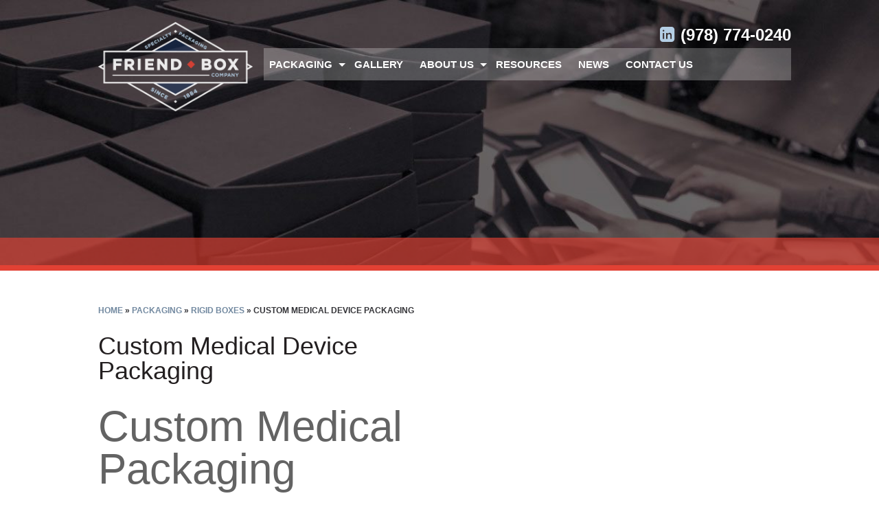

--- FILE ---
content_type: text/html; charset=UTF-8
request_url: https://friendbox.com/packaging-products/rigid-boxes/medical-packaging/
body_size: 16109
content:
<!DOCTYPE html>
<!--[if IE 7]>
<html class="ie ie7" lang="en-US">
<![endif]-->
<!--[if IE 8]>
<html class="ie ie8" lang="en-US">
<![endif]-->
<!--[if !(IE 7) | !(IE 8) ]><!-->
<html class="no-js" lang="en-US">
<!--<![endif]-->
<head>
<meta charset="UTF-8" />
<meta name="viewport" content="width=device-width, initial-scale=1.0" />
<META HTTP-EQUIV="CACHE-CONTROL" CONTENT="NO-CACHE">
<META HTTP-EQUIV="EXPIRES" CONTENT="Mon, 22 Jul 2002 11:12:01 GMT">
<link rel="profile" href="http://gmpg.org/xfn/11">
<link rel="pingback" href="https://friendbox.com/xmlrpc.php">
    <!--[if lt IE 9]>
    <script src="https://friendbox.com/wp-content/themes/wp-forge/js/html5.js"></script>
    <![endif]-->

	<!--[if lte IE 9]>
	<style type="text/css">
		.container .front { min-height: 300px }
		.container .front h2 { display: none !important; } 
		#slider { display: none !important; }
	</style>
	<![endif]-->
	<!-- Google Tag Manager -->
	<script>(function(w,d,s,l,i){w[l]=w[l]||[];w[l].push({'gtm.start':
	new Date().getTime(),event:'gtm.js'});var f=d.getElementsByTagName(s)[0],
	j=d.createElement(s),dl=l!='dataLayer'?'&l='+l:'';j.async=true;j.src=
	'https://www.googletagmanager.com/gtm.js?id='+i+dl;f.parentNode.insertBefore(j,f);
	})(window,document,'script','dataLayer','GTM-KH2TVFK');</script>
	<!-- End Google Tag Manager -->
	<link rel="shortcut icon" type="image/x-icon" href="https://friendbox.com/wp-content/themes/friendbox/imgs/icons/favicon.ico" />
	<link rel="apple-touch-icon" sizes="57x57" href="https://friendbox.com/wp-content/themes/friendbox/imgs/icons/apple-icon-57x57.png">
	<link rel="apple-touch-icon" sizes="60x60" href="https://friendbox.com/wp-content/themes/friendbox/imgs/icons/apple-icon-60x60.png">
	<link rel="apple-touch-icon" sizes="72x72" href="https://friendbox.com/wp-content/themes/friendbox/imgs/icons/apple-icon-72x72.png">
	<link rel="apple-touch-icon" sizes="76x76" href="https://friendbox.com/wp-content/themes/friendbox/imgs/icons/apple-icon-76x76.png">
	<link rel="apple-touch-icon" sizes="114x114" href="https://friendbox.com/wp-content/themes/friendbox/imgs/icons/apple-icon-114x114.png">
	<link rel="apple-touch-icon" sizes="120x120" href="https://friendbox.com/wp-content/themes/friendbox/imgs/icons/apple-icon-120x120.png">
	<link rel="apple-touch-icon" sizes="144x144" href="https://friendbox.com/wp-content/themes/friendbox/imgs/icons/apple-icon-144x144.png">
	<link rel="apple-touch-icon" sizes="152x152" href="https://friendbox.com/wp-content/themes/friendbox/imgs/icons/apple-icon-152x152.png">
	<link rel="apple-touch-icon" sizes="180x180" href="https://friendbox.com/wp-content/themes/friendbox/imgs/icons/apple-icon-180x180.png">
	<link rel="icon" type="image/png" sizes="192x192"  href="https://friendbox.com/wp-content/themes/friendbox/imgs/icons/android-icon-192x192.png">
	<link rel="icon" type="image/png" sizes="32x32" href="https://friendbox.com/wp-content/themes/friendbox/imgs/icons/favicon-32x32.png">
	<link rel="icon" type="image/png" sizes="96x96" href="https://friendbox.com/wp-content/themes/friendbox/imgs/icons/favicon-96x96.png">
	<link rel="icon" type="image/png" sizes="16x16" href="https://friendbox.com/wp-content/themes/friendbox/imgs/icons/favicon-16x16.png">
	<link rel="manifest" href="https://friendbox.com/wp-content/themes/friendbox/imgs/icons/manifest.json">
	<meta name="msapplication-TileColor" content="#ffffff">
	<meta name="msapplication-TileImage" content="https://friendbox.com/wp-content/themes/friendbox/imgs/icons/ms-icon-144x144.png">
	<meta name="theme-color" content="#ffffff">
	<meta name='robots' content='index, follow, max-image-preview:large, max-snippet:-1, max-video-preview:-1' />
	<style>img:is([sizes="auto" i], [sizes^="auto," i]) { contain-intrinsic-size: 3000px 1500px }</style>
	
	<!-- This site is optimized with the Yoast SEO plugin v26.4 - https://yoast.com/wordpress/plugins/seo/ -->
	<title>Custom Medical Device Packaging | Friend Box Company</title>
	<meta name="description" content="Friend Box offers innovative ways to do custom medical device packaging. Reach out to us, and we can show you how easy it all can be" />
	<link rel="canonical" href="https://friendbox.com/packaging-products/rigid-boxes/medical-packaging/" />
	<meta property="og:locale" content="en_US" />
	<meta property="og:type" content="article" />
	<meta property="og:title" content="Custom Medical Device Packaging | Friend Box Company" />
	<meta property="og:description" content="Friend Box offers innovative ways to do custom medical device packaging. Reach out to us, and we can show you how easy it all can be" />
	<meta property="og:url" content="https://friendbox.com/packaging-products/rigid-boxes/medical-packaging/" />
	<meta property="og:site_name" content="Friend Box Company" />
	<meta property="article:publisher" content="https://www.facebook.com/Friend-Box-Company-406163322843449" />
	<meta property="article:modified_time" content="2025-06-28T21:14:12+00:00" />
	<meta property="og:image" content="https://friendbox.com/wp-content/uploads/2024/11/fav-300x300.png" />
	<meta name="twitter:card" content="summary_large_image" />
	<meta name="twitter:label1" content="Est. reading time" />
	<meta name="twitter:data1" content="2 minutes" />
	<script type="application/ld+json" class="yoast-schema-graph">{"@context":"https://schema.org","@graph":[{"@type":"WebPage","@id":"https://friendbox.com/packaging-products/rigid-boxes/medical-packaging/","url":"https://friendbox.com/packaging-products/rigid-boxes/medical-packaging/","name":"Custom Medical Device Packaging | Friend Box Company","isPartOf":{"@id":"https://friendbox.com/#website"},"primaryImageOfPage":{"@id":"https://friendbox.com/packaging-products/rigid-boxes/medical-packaging/#primaryimage"},"image":{"@id":"https://friendbox.com/packaging-products/rigid-boxes/medical-packaging/#primaryimage"},"thumbnailUrl":"https://friendbox.com/wp-content/uploads/2024/11/fav-300x300.png","datePublished":"2016-06-20T16:31:12+00:00","dateModified":"2025-06-28T21:14:12+00:00","description":"Friend Box offers innovative ways to do custom medical device packaging. Reach out to us, and we can show you how easy it all can be","breadcrumb":{"@id":"https://friendbox.com/packaging-products/rigid-boxes/medical-packaging/#breadcrumb"},"inLanguage":"en-US","potentialAction":[{"@type":"ReadAction","target":["https://friendbox.com/packaging-products/rigid-boxes/medical-packaging/"]}]},{"@type":"ImageObject","inLanguage":"en-US","@id":"https://friendbox.com/packaging-products/rigid-boxes/medical-packaging/#primaryimage","url":"https://friendbox.com/wp-content/uploads/2024/11/fav.png","contentUrl":"https://friendbox.com/wp-content/uploads/2024/11/fav.png","width":500,"height":500,"caption":"friend box scientific logo"},{"@type":"BreadcrumbList","@id":"https://friendbox.com/packaging-products/rigid-boxes/medical-packaging/#breadcrumb","itemListElement":[{"@type":"ListItem","position":1,"name":"Home","item":"https://friendbox.com/"},{"@type":"ListItem","position":2,"name":"Packaging","item":"https://friendbox.com/packaging-products/"},{"@type":"ListItem","position":3,"name":"Rigid Boxes","item":"https://friendbox.com/packaging-products/rigid-boxes/"},{"@type":"ListItem","position":4,"name":"Custom Medical Device Packaging"}]},{"@type":"WebSite","@id":"https://friendbox.com/#website","url":"https://friendbox.com/","name":"Friend Box Company","description":"We&#039;re your partner in creating distinctive packaging","publisher":{"@id":"https://friendbox.com/#organization"},"potentialAction":[{"@type":"SearchAction","target":{"@type":"EntryPoint","urlTemplate":"https://friendbox.com/?s={search_term_string}"},"query-input":{"@type":"PropertyValueSpecification","valueRequired":true,"valueName":"search_term_string"}}],"inLanguage":"en-US"},{"@type":"Organization","@id":"https://friendbox.com/#organization","name":"Friend Box Company","url":"https://friendbox.com/","logo":{"@type":"ImageObject","inLanguage":"en-US","@id":"https://friendbox.com/#/schema/logo/image/","url":"https://friendbox.wpengine.com/wp-content/uploads/2016/06/friendbox-logo-v2.png","contentUrl":"https://friendbox.wpengine.com/wp-content/uploads/2016/06/friendbox-logo-v2.png","width":353,"height":204,"caption":"Friend Box Company"},"image":{"@id":"https://friendbox.com/#/schema/logo/image/"},"sameAs":["https://www.facebook.com/Friend-Box-Company-406163322843449","https://www.linkedin.com/company/friend-box-co"]}]}</script>
	<!-- / Yoast SEO plugin. -->


<link rel='dns-prefetch' href='//fonts.googleapis.com' />
<link rel="alternate" type="application/rss+xml" title="Friend Box Company &raquo; Feed" href="https://friendbox.com/feed/" />
<link rel="alternate" type="application/rss+xml" title="Friend Box Company &raquo; Comments Feed" href="https://friendbox.com/comments/feed/" />
<script type="text/javascript">
/* <![CDATA[ */
window._wpemojiSettings = {"baseUrl":"https:\/\/s.w.org\/images\/core\/emoji\/16.0.1\/72x72\/","ext":".png","svgUrl":"https:\/\/s.w.org\/images\/core\/emoji\/16.0.1\/svg\/","svgExt":".svg","source":{"concatemoji":"https:\/\/friendbox.com\/wp-includes\/js\/wp-emoji-release.min.js?ver=6.8.3"}};
/*! This file is auto-generated */
!function(s,n){var o,i,e;function c(e){try{var t={supportTests:e,timestamp:(new Date).valueOf()};sessionStorage.setItem(o,JSON.stringify(t))}catch(e){}}function p(e,t,n){e.clearRect(0,0,e.canvas.width,e.canvas.height),e.fillText(t,0,0);var t=new Uint32Array(e.getImageData(0,0,e.canvas.width,e.canvas.height).data),a=(e.clearRect(0,0,e.canvas.width,e.canvas.height),e.fillText(n,0,0),new Uint32Array(e.getImageData(0,0,e.canvas.width,e.canvas.height).data));return t.every(function(e,t){return e===a[t]})}function u(e,t){e.clearRect(0,0,e.canvas.width,e.canvas.height),e.fillText(t,0,0);for(var n=e.getImageData(16,16,1,1),a=0;a<n.data.length;a++)if(0!==n.data[a])return!1;return!0}function f(e,t,n,a){switch(t){case"flag":return n(e,"\ud83c\udff3\ufe0f\u200d\u26a7\ufe0f","\ud83c\udff3\ufe0f\u200b\u26a7\ufe0f")?!1:!n(e,"\ud83c\udde8\ud83c\uddf6","\ud83c\udde8\u200b\ud83c\uddf6")&&!n(e,"\ud83c\udff4\udb40\udc67\udb40\udc62\udb40\udc65\udb40\udc6e\udb40\udc67\udb40\udc7f","\ud83c\udff4\u200b\udb40\udc67\u200b\udb40\udc62\u200b\udb40\udc65\u200b\udb40\udc6e\u200b\udb40\udc67\u200b\udb40\udc7f");case"emoji":return!a(e,"\ud83e\udedf")}return!1}function g(e,t,n,a){var r="undefined"!=typeof WorkerGlobalScope&&self instanceof WorkerGlobalScope?new OffscreenCanvas(300,150):s.createElement("canvas"),o=r.getContext("2d",{willReadFrequently:!0}),i=(o.textBaseline="top",o.font="600 32px Arial",{});return e.forEach(function(e){i[e]=t(o,e,n,a)}),i}function t(e){var t=s.createElement("script");t.src=e,t.defer=!0,s.head.appendChild(t)}"undefined"!=typeof Promise&&(o="wpEmojiSettingsSupports",i=["flag","emoji"],n.supports={everything:!0,everythingExceptFlag:!0},e=new Promise(function(e){s.addEventListener("DOMContentLoaded",e,{once:!0})}),new Promise(function(t){var n=function(){try{var e=JSON.parse(sessionStorage.getItem(o));if("object"==typeof e&&"number"==typeof e.timestamp&&(new Date).valueOf()<e.timestamp+604800&&"object"==typeof e.supportTests)return e.supportTests}catch(e){}return null}();if(!n){if("undefined"!=typeof Worker&&"undefined"!=typeof OffscreenCanvas&&"undefined"!=typeof URL&&URL.createObjectURL&&"undefined"!=typeof Blob)try{var e="postMessage("+g.toString()+"("+[JSON.stringify(i),f.toString(),p.toString(),u.toString()].join(",")+"));",a=new Blob([e],{type:"text/javascript"}),r=new Worker(URL.createObjectURL(a),{name:"wpTestEmojiSupports"});return void(r.onmessage=function(e){c(n=e.data),r.terminate(),t(n)})}catch(e){}c(n=g(i,f,p,u))}t(n)}).then(function(e){for(var t in e)n.supports[t]=e[t],n.supports.everything=n.supports.everything&&n.supports[t],"flag"!==t&&(n.supports.everythingExceptFlag=n.supports.everythingExceptFlag&&n.supports[t]);n.supports.everythingExceptFlag=n.supports.everythingExceptFlag&&!n.supports.flag,n.DOMReady=!1,n.readyCallback=function(){n.DOMReady=!0}}).then(function(){return e}).then(function(){var e;n.supports.everything||(n.readyCallback(),(e=n.source||{}).concatemoji?t(e.concatemoji):e.wpemoji&&e.twemoji&&(t(e.twemoji),t(e.wpemoji)))}))}((window,document),window._wpemojiSettings);
/* ]]> */
</script>
<link rel='stylesheet' id='wpforge-opensans-css' href='//fonts.googleapis.com/css?family=Open+Sans%3A300%2C700&#038;ver=6.2' type='text/css' media='all' />
<link rel='stylesheet' id='wpforge_fonts-css' href='https://friendbox.com/wp-content/themes/wp-forge/fonts/fonts.css?ver=6.2.2' type='text/css' media='all' />
<link rel='stylesheet' id='wpforge_foundation-css' href='https://friendbox.com/wp-content/themes/wp-forge/css/foundation-flex.css?ver=6.2.2' type='text/css' media='all' />
<link rel='stylesheet' id='wpforge_motion_ui-css' href='https://friendbox.com/wp-content/themes/wp-forge/css/motion-ui.css?ver=1.2.2' type='text/css' media='all' />
<style id='wp-emoji-styles-inline-css' type='text/css'>

	img.wp-smiley, img.emoji {
		display: inline !important;
		border: none !important;
		box-shadow: none !important;
		height: 1em !important;
		width: 1em !important;
		margin: 0 0.07em !important;
		vertical-align: -0.1em !important;
		background: none !important;
		padding: 0 !important;
	}
</style>
<style id='wp-block-library-inline-css' type='text/css'>
:root{--wp-admin-theme-color:#007cba;--wp-admin-theme-color--rgb:0,124,186;--wp-admin-theme-color-darker-10:#006ba1;--wp-admin-theme-color-darker-10--rgb:0,107,161;--wp-admin-theme-color-darker-20:#005a87;--wp-admin-theme-color-darker-20--rgb:0,90,135;--wp-admin-border-width-focus:2px;--wp-block-synced-color:#7a00df;--wp-block-synced-color--rgb:122,0,223;--wp-bound-block-color:var(--wp-block-synced-color)}@media (min-resolution:192dpi){:root{--wp-admin-border-width-focus:1.5px}}.wp-element-button{cursor:pointer}:root{--wp--preset--font-size--normal:16px;--wp--preset--font-size--huge:42px}:root .has-very-light-gray-background-color{background-color:#eee}:root .has-very-dark-gray-background-color{background-color:#313131}:root .has-very-light-gray-color{color:#eee}:root .has-very-dark-gray-color{color:#313131}:root .has-vivid-green-cyan-to-vivid-cyan-blue-gradient-background{background:linear-gradient(135deg,#00d084,#0693e3)}:root .has-purple-crush-gradient-background{background:linear-gradient(135deg,#34e2e4,#4721fb 50%,#ab1dfe)}:root .has-hazy-dawn-gradient-background{background:linear-gradient(135deg,#faaca8,#dad0ec)}:root .has-subdued-olive-gradient-background{background:linear-gradient(135deg,#fafae1,#67a671)}:root .has-atomic-cream-gradient-background{background:linear-gradient(135deg,#fdd79a,#004a59)}:root .has-nightshade-gradient-background{background:linear-gradient(135deg,#330968,#31cdcf)}:root .has-midnight-gradient-background{background:linear-gradient(135deg,#020381,#2874fc)}.has-regular-font-size{font-size:1em}.has-larger-font-size{font-size:2.625em}.has-normal-font-size{font-size:var(--wp--preset--font-size--normal)}.has-huge-font-size{font-size:var(--wp--preset--font-size--huge)}.has-text-align-center{text-align:center}.has-text-align-left{text-align:left}.has-text-align-right{text-align:right}#end-resizable-editor-section{display:none}.aligncenter{clear:both}.items-justified-left{justify-content:flex-start}.items-justified-center{justify-content:center}.items-justified-right{justify-content:flex-end}.items-justified-space-between{justify-content:space-between}.screen-reader-text{border:0;clip-path:inset(50%);height:1px;margin:-1px;overflow:hidden;padding:0;position:absolute;width:1px;word-wrap:normal!important}.screen-reader-text:focus{background-color:#ddd;clip-path:none;color:#444;display:block;font-size:1em;height:auto;left:5px;line-height:normal;padding:15px 23px 14px;text-decoration:none;top:5px;width:auto;z-index:100000}html :where(.has-border-color){border-style:solid}html :where([style*=border-top-color]){border-top-style:solid}html :where([style*=border-right-color]){border-right-style:solid}html :where([style*=border-bottom-color]){border-bottom-style:solid}html :where([style*=border-left-color]){border-left-style:solid}html :where([style*=border-width]){border-style:solid}html :where([style*=border-top-width]){border-top-style:solid}html :where([style*=border-right-width]){border-right-style:solid}html :where([style*=border-bottom-width]){border-bottom-style:solid}html :where([style*=border-left-width]){border-left-style:solid}html :where(img[class*=wp-image-]){height:auto;max-width:100%}:where(figure){margin:0 0 1em}html :where(.is-position-sticky){--wp-admin--admin-bar--position-offset:var(--wp-admin--admin-bar--height,0px)}@media screen and (max-width:600px){html :where(.is-position-sticky){--wp-admin--admin-bar--position-offset:0px}}
</style>
<style id='classic-theme-styles-inline-css' type='text/css'>
/*! This file is auto-generated */
.wp-block-button__link{color:#fff;background-color:#32373c;border-radius:9999px;box-shadow:none;text-decoration:none;padding:calc(.667em + 2px) calc(1.333em + 2px);font-size:1.125em}.wp-block-file__button{background:#32373c;color:#fff;text-decoration:none}
</style>
<link rel='stylesheet' id='responsive-lightbox-swipebox-css' href='https://friendbox.com/wp-content/plugins/responsive-lightbox/assets/swipebox/swipebox.min.css?ver=1.5.2' type='text/css' media='all' />
<link rel='stylesheet' id='bg-shce-genericons-css' href='https://friendbox.com/wp-content/plugins/show-hidecollapse-expand/assets/css/genericons/genericons.css?ver=6.8.3' type='text/css' media='all' />
<link rel='stylesheet' id='bg-show-hide-css' href='https://friendbox.com/wp-content/plugins/show-hidecollapse-expand/assets/css/bg-show-hide.css?ver=6.8.3' type='text/css' media='all' />
<link rel='stylesheet' id='parent-styles-css' href='https://friendbox.com/wp-content/themes/wp-forge/style.css?ver=5.5.2.5' type='text/css' media='all' />
<link rel='stylesheet' id='child-styles-css' href='https://friendbox.com/wp-content/themes/friendbox/style.css?ver=4.0' type='text/css' media='all' />
<link rel='stylesheet' id='googleFonts-css' href='https://fonts.googleapis.com/css?family=Ohttps%3A%2F%2Ffonts.googleapis.com%2Fcss%3Ffamily%3DPoppins%3A300%2C400%2C600%2C500%2C700%7COpen+Sans%3A400%2C700%2C600%2C300%2C800&#038;ver=6.8.3' type='text/css' media='all' />
<link rel='stylesheet' id='slick-css-css' href='https://friendbox.com/wp-content/themes/friendbox/js/slick/slick.css?ver=5.5.2.5' type='text/css' media='all' />
<link rel='stylesheet' id='slick-theme.css-css' href='https://friendbox.com/wp-content/themes/friendbox/js/slick/slick-theme.css?ver=5.5.2.5' type='text/css' media='all' />
<link rel='stylesheet' id='animate-css' href='https://friendbox.com/wp-content/themes/friendbox/css/animate.css?ver=1.5.8' type='text/css' media='all' />
<script type="text/javascript" src="https://friendbox.com/wp-includes/js/jquery/jquery.min.js?ver=3.7.1" id="jquery-core-js"></script>
<script type="text/javascript" src="https://friendbox.com/wp-includes/js/jquery/jquery-migrate.min.js?ver=3.4.1" id="jquery-migrate-js"></script>
<script type="text/javascript" src="https://friendbox.com/wp-content/plugins/responsive-lightbox/assets/swipebox/jquery.swipebox.min.js?ver=1.5.2" id="responsive-lightbox-swipebox-js"></script>
<script type="text/javascript" src="https://friendbox.com/wp-includes/js/underscore.min.js?ver=1.13.7" id="underscore-js"></script>
<script type="text/javascript" src="https://friendbox.com/wp-content/plugins/responsive-lightbox/assets/infinitescroll/infinite-scroll.pkgd.min.js?ver=4.0.1" id="responsive-lightbox-infinite-scroll-js"></script>
<script type="text/javascript" id="responsive-lightbox-js-before">
/* <![CDATA[ */
var rlArgs = {"script":"swipebox","selector":"lightbox","customEvents":"","activeGalleries":true,"animation":true,"hideCloseButtonOnMobile":false,"removeBarsOnMobile":false,"hideBars":true,"hideBarsDelay":5000,"videoMaxWidth":1080,"useSVG":true,"loopAtEnd":false,"woocommerce_gallery":false,"ajaxurl":"https:\/\/friendbox.com\/wp-admin\/admin-ajax.php","nonce":"92288e2335","preview":false,"postId":556,"scriptExtension":false};
/* ]]> */
</script>
<script type="text/javascript" src="https://friendbox.com/wp-content/plugins/responsive-lightbox/js/front.js?ver=2.5.4" id="responsive-lightbox-js"></script>
<link rel="https://api.w.org/" href="https://friendbox.com/wp-json/" /><link rel="alternate" title="JSON" type="application/json" href="https://friendbox.com/wp-json/wp/v2/pages/556" /><link rel="EditURI" type="application/rsd+xml" title="RSD" href="https://friendbox.com/xmlrpc.php?rsd" />
<link rel='shortlink' href='https://friendbox.com/?p=556' />
<link rel="alternate" title="oEmbed (JSON)" type="application/json+oembed" href="https://friendbox.com/wp-json/oembed/1.0/embed?url=https%3A%2F%2Ffriendbox.com%2Fpackaging-products%2Frigid-boxes%2Fmedical-packaging%2F" />
<link rel="alternate" title="oEmbed (XML)" type="text/xml+oembed" href="https://friendbox.com/wp-json/oembed/1.0/embed?url=https%3A%2F%2Ffriendbox.com%2Fpackaging-products%2Frigid-boxes%2Fmedical-packaging%2F&#038;format=xml" />
<!-- Google Tag Manager -->
<script>(function(w,d,s,l,i){w[l]=w[l]||[];w[l].push({'gtm.start':
new Date().getTime(),event:'gtm.js'});var f=d.getElementsByTagName(s)[0],
j=d.createElement(s),dl=l!='dataLayer'?'&l='+l:'';j.async=true;j.src=
'https://www.googletagmanager.com/gtm.js?id='+i+dl;f.parentNode.insertBefore(j,f);
})(window,document,'script','dataLayer','GTM-MWKV2FVV');</script>
<!-- End Google Tag Manager -->

<!-- Google Tag Manager -->
<script>(function(w,d,s,l,i){w[l]=w[l]||[];w[l].push({'gtm.start':
new Date().getTime(),event:'gtm.js'});var f=d.getElementsByTagName(s)[0],
j=d.createElement(s),dl=l!='dataLayer'?'&l='+l:'';j.async=true;j.src=
'https://www.googletagmanager.com/gtm.js?id='+i+dl;f.parentNode.insertBefore(j,f);
})(window,document,'script','dataLayer','GTM-NQ3QBH4');</script>
<!-- End Google Tag Manager -->
<meta name="google-site-verification" content="cx6yM2X-XwPHJAJKNx8VKInUovSOKji4KavBA_IHOEk" />
<meta name="google-site-verification" content="KfUr_0LAN1MrcB2Gl4F3QO_yEpmwrTm-4xnMftXgsyY" />

<script type="application/ld+json">
{
  "@context": "https://schema.org",
  "@type": "LocalBusiness",
  "name": "Friend Box Company",
  "image": "https://friendbox.com/wp-content/uploads/2016/06/friendbox-logo.png",
  "@id": "https://friendbox.com/",
  "url": "https://friendbox.com/",
  "telephone": "+19787740240",
  "address": {
    "@type": "PostalAddress",
    "streetAddress": "90 High St",
    "addressLocality": "Danvers",
    "addressRegion": "MA",
    "postalCode": "01923",
    "addressCountry": "US"
  },
  "geo": {
    "@type": "GeoCoordinates",
    "latitude": 42.5602793,
    "longitude": -70.9337373
  },
  "openingHoursSpecification": {
    "@type": "OpeningHoursSpecification",
    "dayOfWeek": [
      "Monday",
      "Tuesday",
      "Wednesday",
      "Thursday",
      "Friday"
    ],
    "opens": "09:00",
    "closes": "17:00"
  } 
}
</script>
<script type="application/ld+json">
{
  "@context": "https://schema.org",
  "@type": "Organization",
  "name": "Friend Box Company",
  "url": "https://friendbox.com/",
  "logo": "https://friendbox.com/wp-content/uploads/2016/06/friendbox-logo.png",
  "contactPoint": {
    "@type": "ContactPoint",
    "telephone": "+19787740240",
    "contactType": "customer service",
    "areaServed": "US",
    "availableLanguage": "en"
  }
}
</script>

<script type='application/ld+json'> 
{
  "@context": "http://www.schema.org",
  "@type": "ProfessionalService",
  "name": "Friend Box Company",
  "url": "https://friendbox.com/",
  "logo": "https://friendbox.com/wp-content/uploads/2016/06/friendbox-logo.png",
  "image": "https://friendbox.com/wp-content/uploads/2016/06/friendbox-logo.png",
  "description": "For over 130 years, Friend Box Company has been using state-of-the-art technology to design and produce premium custom rigid boxes and specialty packaging. As one of the industry’s most renowned packaging and box manufacturers, Friend Box stands out for our ability to solve your most difficult box and packaging design challenges. Our goal is to help you create distinctive, high-quality packaging that makes your product stand out while delivering real value to you.",
  "address": {
    "@type": "PostalAddress",
    "streetAddress": "90 High St",
    "addressLocality": "Danvers",
    "addressRegion": "MA",
    "postalCode": "01923",
    "addressCountry": "United States"
  },
  "geo": {
    "latitude": "42.5602793",
    "@type": "GeoCoordinates",
    "longitude": "-70.9337373"
  },
  "hasMap": "https://www.google.com/maps/place/Friend+Box+-+Rigid+Box+Manufacturing/@42.5602793,-70.9337373,572m/data=!3m2!1e3!4b1!4m6!3m5!1s0x89e3115e2ee49365:0x2f9250510eed3fa2!8m2!3d42.5602754!4d-70.9311624!16s%2Fg%2F1tdhmt_z?entry=ttu&g_ep=EgoyMDI1MDYyMy4yIKXMDSoASAFQAw%3D%3D",
  "openingHours": "Mo, Tu, We, Th, Fr 09:00-17:00",
  "contactPoint": {
    "@type": "ContactPoint",
    "telephone": "+19787740240"
  }
}
 </script>

<style type="text/css">
.showmore {display: none;}
.btnreadmore{
    background: #727272;
    border: 0;
    padding: 7px 20px;
    color: #fff;
    border-radius: 5px;
    margin: 10px 0;
}
</style>
<script type="text/javascript">
function myFunction1() {
  var dots = document.getElementById("dots1");
  var moreText = document.getElementById("more1");
  var btnText = document.getElementById("myBtn1");

  if (dots.style.display === "none") {
    dots.style.display = "block";
    btnText.innerHTML = "Read more";
    moreText.style.display = "none";
  } else {
    dots.style.display = "none";
    btnText.innerHTML = "Read less";
    moreText.style.display = "block";
  }
}
</script>

<script src="https://cdnjs.cloudflare.com/ajax/libs/sticky-js/1.3.0/sticky.min.js"></script>
<script>
var sticky = new Sticky('#header>section>.row', {
	'stickyClass' : 'stickit',
});
</script><script type="text/javascript">
	window._se_plugin_version = '8.1.9';
</script>
<style type="text/css" id="wpforge-custom-header-css"></style>
<style type="text/css" id="wpforge-customizer-css">

.header_wrap{max-width:75rem;background-color:#ffffff;}

.site-title{font-size:3rem;}

.site-title a{color:#444444;}

.site-title a:hover{color:#0078a0;}

.site-description{color:##444444;font-size:1.6875rem;}

.nav_wrap{max-width:64rem;background-color:#333333;}

.contain-to-grid .top-bar{max-width:64rem;}

.contain-to-grid .top-bar,.top-bar,.top-bar ul,.top-bar ul li,.contain-to-grid,.title-bar {background-color:#333333;}

.top-bar{font-size:0.825rem;}

.dropdown.menu .is-dropdown-submenu-parent a::after{margin-top:-0.3125rem;}

.top-bar-left .menu > li.name:hover,.top-bar-right .menu > li.name:hover,.top-bar .menu > li:not(.menu-text) > a:hover,.top-bar .menu > .active:hover {background-color:#242424;}

.top-bar .menu > .active {background-color:#008cba;}

.top-bar .name a,.top-bar ul li a,.menu .active > a{color:#ffffff;}

.top-bar .name a:hover,.top-bar ul li a:hover,.menu .active > a:hover{color:#ffffff!important;}

.dropdown.menu.medium-horizontal > li.is-dropdown-submenu-parent > a::after{border-color:#ffffff transparent transparent;}

.is-drilldown-submenu-parent > a::after{border-color: transparent transparent transparent #ffffff;}

.is-dropdown-submenu .is-dropdown-submenu-parent.opens-right > a::after{border-color:transparent transparent transparent #ffffff;}

.is-dropdown-submenu{border:1px solid #333333;}

.js-drilldown-back > a::before{border-color:transparent #ffffff transparent transparent;}

.title-bar button{color:#ffffff;}

.title-bar button:hover{color:#0078a0;}

.title-bar-title a.hmn{color:#ffffff;}

.title-bar-title a.hmn:hover{color:#0078a0;}

.title-bar-left button,.title-bar-right button{color:#ffffff;}

.title-bar-left button:hover,.title-bar-right button:hover{color:#e6e6e6;}

.title-bar-title a{color:#ffffff;font-size:1rem;}

.title-bar-title a:hover{color:#0078a0;}

.off-canvas{background-color:#333333;}

.off-canvas{font-size:1rem;}

.off-canvas .menu > li:not(.menu-text) > a {color:#ffffff;}

.off-canvas .menu > li:not(.menu-text) > a:hover,.off-canvas .menu > .active a:hover{color:#e6e6e6;background-color:#242424;}

.is-accordion-submenu-parent > a::after {border-top-color:#ffffff;}

.off-canvas .menu > .active a{background-color:#008CBA;}

.content_wrap{max-width:75rem;background-color:#ffffff;}

span.categories-links a{color:#008cba;}

span.categories-links a:hover{color:#0078a0;}

h1.entry-title-post a{color:#008cba;}

h1.entry-title-post a:hover{color:#0078a0;}

h1.entry-title-post{color:#444444;}

.entry-meta-header a{color:#008cba;}

.entry-meta-header a:hover{color:#0078a0;}

span.tags-links a{color:#008cba;}

span.tags-links a:hover{color:#0078a0;}

.entry-meta-categories{font-size:0.75rem;}

.entry-meta-header,span.edit-link a{font-size:0.75rem;}

.entry-meta-header .genericon,.entry-meta-categories .genericon,span.edit-link .genericon{font-size:1rem;}

.entry-meta-tags{font-size:0.75rem;}

.entry-meta-tags .genericon{font-size:1rem;}

.entry-meta-categories_bottom{font-size:0.75rem;}

.entry-meta-categories_bottom .genericon{font-size:1rem;}

h1.entry-title-post{font-size:3rem;}

.entry-content-post p,.entry-content-post ul li,.entry-content-post ol li,.entry-content-post table,.comment-content table,.entry-content-post address,.comment-content address,.entry-content-post pre,.comment-content pre,.comments-area article header cite,#comments,.entry-content-post dl,.entry-content-post dt{color:#444444;font-size:1rem;}

.entry-content-post a{color:#008CBA;font-weight:normal;text-decoration:none;}

.entry-content-post a:hover{color:#0078a0;text-decoration:underline;}

.entry-content-post h1{color:#444444;font-size:3rem;}

.entry-content-post h2{color:#444444;font-size:2.5rem;}

.entry-content-post h3{color:#444444;font-size:1.9375rem;}

.entry-content-post h4{color:#444444;font-size:1.5625rem;}

.entry-content-post h5{color:#444444;font-size:1.25rem;}

.entry-content-post h6{color:#444444;font-size:1rem;}

h1.entry-title-page{color:#444444;font-size:3rem;}

.entry-content-page p,.entry-content-page ul li,.entry-content-page ol li,.entry-content-page table,.entry-content-page table th,.entry-content-page .comment-content table,.entry-content-page address,.entry-content-page .comment-content address,.entry-content-page pre,.entry-content-page .comment-content pre,.comments-area article header cite,.entry-content-page #comments,.entry-content-page dl,.entry-content-page dt{font-size:1rem;}

.entry-content-page a{color:#008cba;font-weight:normal;text-decoration:none;}

.entry-content-page a:hover{color:#0078a0;text-decoration:underline;}

.entry-content-page h1{color:#444444;font-size:3rem;}

.entry-content-page h2{color:#444444;font-size:2.5rem;}

.entry-content-page h3{color:#444444;font-size:1.9375rem;}

.entry-content-page h4{color:#444444;font-size:1.5625rem;}

.entry-content-page h5{color:#444444;font-size:1.25rem;}

.entry-content-page h6{color:#444444;font-size:1rem;}

#content ul.pagination .current a,#content ul.pagination li.current button,#content ul.pagination li.current a:hover,#content ul.pagination li.current a:focus,#content ul.pagination li.current button:hover,#content ul.pagination li.current button:focus,#content .page-links a{background-color:#008CBA;color:#ffffff;}

#content ul.pagination li a,#content ul.pagination li button{color:#999999;}

#content ul.pagination li:hover a,#content ul.pagination li a:focus,#content ul.pagination li:hover button,#content ul.pagination li button:focus{color:#999999;background-color:#e6e6e6;}

.sidebar_wrap{max-width:75rem;background-color:#ffffff;}

#content.columns{float:left!important;}

#secondary .widget-title{color:#444444;font-size:0.875rem;font-weight:normal;text-transform:uppercase;}

#secondary p,#secondary li,#secondary .widget.widget_text{color:#444444;font-size:0.875rem;}

#secondary a{color:#008CBA;text-decoration:none;font-weight:normal;}

#secondary a:hover{color:#0078a0;text-decoration:underline;}

.footer_wrap{max-width:75rem;background-color:#0a0a0a;}

#secondary-sidebar .widget-title{color:#444444;font-size:0.875rem;font-weight:normal;text-transform:uppercase;}

#secondary-sidebar p,#secondary-sidebar li,#secondary-sidebar .widget.widget_text{color:#444444;font-size:0.875rem;}

#secondary-sidebar a{color:#008CBA;font-weight:normal;text-decoration:none;}

#secondary-sidebar a:hover{color:#0078a0;text-decoration:underline;}

footer[role="contentinfo"] p,footer[role="contentinfo"]{color:#444444;}

footer[role="contentinfo"] a,#footer .menu .active > a{color:#008CBA;}

footer[role="contentinfo"] a:hover,#footer .menu .active > a:hover{color:#0078a0;}

.footer_wrap p,.footer_wrap a{font-size:1rem;}

a.button,.button,button{background-color:#008cba;color:#ffffff;font-weight:normal;text-decoration:none;}

a.button:hover,a.button:focus,.button:hover,.button:focus,button:hover,button:focus{background-color:#007095;color:#ffffff;text-decoration: none;}

a.button.secondary{background-color:#777777;color:#ffffff;font-weight:normal;text-decoration:none;}

a.button.secondary:hover,a.button.secondary:focus{background-color:#5f5f5f;color:#ffffff;text-decoration: none;}

a.button.success{background-color:#3adb76;color:#ffffff;font-weight:normal;text-decoration:none;}

a.button.success:hover,a.button.success:focus{background-color:#22bb5b;color:#ffffff;text-decoration: none;}

a.button.warning{background-color:#ffae00;color:#ffffff;font-weight:normal;text-decoration:none;}

a.button.warning:hover,a.button.warning:focus{background-color:#cc8b00;color:#ffffff;text-decoration: none;}

a.button.alert{background-color:#ec5840;color:#ffffff;font-weight:normal;text-decoration:none;}

a.button.alert:hover,a.button.alert:focus{background-color:#da3116;color:#ffffff;text-decoration: none;}

a.button.info{background-color:#a0d3e8;color:#333333;font-weight:normal;text-decoration:none;}

a.button.info:hover,a.button.info:focus{background-color:#61b6d9;color:#ffffff;text-decoration: none;}

#backtotop{background-color:#333333;color:#ffffff;}

#backtotop:hover,#backtotop:focus{background-color:#242424;}

.social-navigation a[href$="/feed/"]:before{color:#444444;}

.social-navigation a[href*="codepen.io"]:before{color:#444444;}

.social-navigation a[href*="digg.com"]:before{color:#444444;}

.social-navigation a[href*="dribbble.com"]:before{color:#444444;}

.social-navigation a[href*="dropbox.com"]:before{color:#444444;}

.social-navigation a[href*="facebook.com"]:before{color:#444444;}

.social-navigation a[href*="flickr.com"]:before{color:#444444;}

.social-navigation a[href*="foursquare.com"]:before{color:#444444;}

.social-navigation a[href*="google.com"]:before{color:#444444;}

.social-navigation a[href*="github.com"]:before{color:#444444;}

.social-navigation a[href*="instagram.com"]:before{color:#444444;}

.social-navigation a[href*="linkedin.com"]:before{color:#444444;}

.social-navigation a[href*="pinterest.com"]:before{color:#444444;}

.social-navigation a[href*="getpocket.com"]:before{color:#444444;}

.social-navigation a[href*="polldaddy.com"]:before{color:#444444;}

.social-navigation a[href*="reddit.com"]:before{color:#444444;}

.social-navigation a[href*="stumbleupon.com"]:before{color:#444444;}

.social-navigation a[href*="tumblr.com"]:before{color:#444444;}

.social-navigation a[href*="twitter.com"]:before{color:#444444;}

.social-navigation a[href*="vimeo.com"]:before{color:#444444;}

.social-navigation a[href*="wordpress.com"]:before,.social-navigation a[href*="wordpress.org"]:before{color:#444444;}

.social-navigation a[href*="youtube.com"]:before{color:#444444;}

.social-navigation a[href*="mailto:"]:before{color:#444444;}

.social-navigation a[href*="spotify.com"]:before{color:#444444;}

.social-navigation a[href*="twitch.tv"]:before{color:#444444;}

.social-navigation a:hover[href$="/feed/"]:before{color:#0078a0;}

.social-navigation a:hover[href*="codepen.io"]:before{color:#0078a0;}

.social-navigation a:hover[href*="digg.com"]:before{color:#0078a0;}

.social-navigation a:hover[href*="dribbble.com"]:before{color:#0078a0;}

.social-navigation a:hover[href*="dropbox.com"]:before{color:#0078a0;}

.social-navigation a:hover[href*="facebook.com"]:before{color:#0078a0;}

.social-navigation a:hover[href*="flickr.com"]:before{color:#0078a0;}

.social-navigation a:hover[href*="foursquare.com"]:before{color:#0078a0;}

.social-navigation a:hover[href*="google.com"]:before{color:#0078a0;}

.social-navigation a:hover[href*="github.com"]:before{color:#0078a0;}

.social-navigation a:hover[href*="instagram.com"]:before{color:#0078a0;}

.social-navigation a:hover[href*="linkedin.com"]:before{color:#0078a0;}

.social-navigation a:hover[href*="pinterest.com"]:before{color:#0078a0;}

.social-navigation a:hover[href*="getpocket.com"]:before{color:#0078a0;}

.social-navigation a:hover[href*="polldaddy.com"]:before{color:#0078a0;}

.social-navigation a:hover[href*="reddit.com"]:before{color:#0078a0;}

.social-navigation a:hover[href*="stumbleupon.com"]:before{color:#0078a0;}

.social-navigation a:hover[href*="tumblr.com"]:before{color:#0078a0;}

.social-navigation a:hover[href*="twitter.com"]:before{color:#0078a0;}

.social-navigation a:hover[href*="vimeo.com"]:before{color:#0078a0;}

.social-navigation a:hover[href*="wordpress.com"]:before,.social-navigation a:hover[href*="wordpress.org"]:before{color:#0078a0;}

.social-navigation a:hover[href*="youtube.com"]:before{color:#0078a0;}

.social-navigation a:hover[href*="mailto:"]:before{color:#0078a0;}

.social-navigation a:hover[href*="spotify.com"]:before{color:#0078a0;}

.social-navigation a:hover[href*="twitch.tv"]:before{color:#0078a0;}</style>
		<style type="text/css" id="wp-custom-css">
			
@media (min-width: 1024px) {
	#header>section>.row {
		top: 0 !important;
	}
	#header>section>.row[style*="position"] {
		z-index: 999;	
	}
	#header>section>.row[style*="position"] .site-logo,
	#header>section>.row[style*="position"] .rightNav {
		position: relative;
		z-index: 2;
	}
	#header>section>.row[style*="position"]:before {
		content: "";
		position: fixed;
		background-image:url(https://friendbox.com/wp-content/uploads/2024/04/friendbox-thumb.webp);
		background-size: cover;
		height: 95px;
		left: 0;
		top:0;
		width: 3000px;
		z-index: 1;
	}
	#header>section>.row[style*="position"] .site-logo {
		align-self: start !important;
		margin-top: 6px;
	}
	#header>section>.row[style*="position"] .site-logo img {
		max-height: 80px !important;
	}	
}

@media (max-width: 1023px) {
	#header>section>.row {
		top: 0 !important;
		position: relative !important;
	}
		#header>section>.row[style*="position"]:before {
		content: none !important;
	}
}		</style>
			
</head>


<body  class="wp-singular page-template-default page page-id-556 page-child parent-pageid-550 wp-theme-wp-forge wp-child-theme-friendbox full-width front-page single-author" >
	<!-- Google Tag Manager (noscript) -->
	<noscript><iframe src="https://www.googletagmanager.com/ns.html?id=GTM-KH2TVFK"
	height="0" width="0" style="display:none;visibility:hidden"></iframe></noscript>
	<!-- End Google Tag Manager (noscript) -->
	<div class="off-canvas-wrapper">
  <div class="off-canvas-wrapper-inner" data-off-canvas-wrapper>
        <div class="title-bar hide-for-large">
      <div class="title-bar-left">
        <button type="button" data-open="offCanvasLeft"><span class="genericon genericon-menu"></span></button>
                <span class="title-bar-title"><a href="https://friendbox.com/" title="Home" rel="home">Home</a></span>
              </div><!-- end title-bar-left -->
    </div><!-- end title-bar -->    
    <div class="off-canvas position-left" id="offCanvasLeft" data-off-canvas>
      <ul id="menu-main-menu" class="vertical menu" data-accordion-menu data-parent-link="true"><li id="menu-item-570" class="menu-item menu-item-type-post_type menu-item-object-page current-page-ancestor current-menu-ancestor current_page_ancestor menu-item-has-children menu-item-570 active"><a href="https://friendbox.com/packaging-products/">Packaging</a>
<ul class="menu vertical nested">
	<li id="menu-item-571" class="menu-item menu-item-type-post_type menu-item-object-page current-page-ancestor current-menu-ancestor current-menu-parent current-page-parent current_page_parent current_page_ancestor menu-item-has-children menu-item-571 active"><a href="https://friendbox.com/packaging-products/rigid-boxes/">Rigid Boxes</a>
	<ul class="menu vertical nested">
		<li id="menu-item-572" class="menu-item menu-item-type-post_type menu-item-object-page current-menu-item page_item page-item-556 current_page_item menu-item-572 active"><a href="https://friendbox.com/packaging-products/rigid-boxes/medical-packaging/" aria-current="page">Custom Medical Device Packaging</a></li>
		<li id="menu-item-573" class="menu-item menu-item-type-post_type menu-item-object-page menu-item-573"><a href="https://friendbox.com/packaging-products/rigid-boxes/cosmetic-boxes/">Cosmetics &#038; Candles</a></li>
		<li id="menu-item-574" class="menu-item menu-item-type-post_type menu-item-object-page menu-item-574"><a href="https://friendbox.com/packaging-products/rigid-boxes/rigid-candy-boxes/">Confectionery</a></li>
		<li id="menu-item-575" class="menu-item menu-item-type-post_type menu-item-object-page menu-item-575"><a href="https://friendbox.com/packaging-products/rigid-boxes/custom-product-packaging/">Custom Product</a></li>
		<li id="menu-item-576" class="menu-item menu-item-type-post_type menu-item-object-page menu-item-576"><a href="https://friendbox.com/packaging-products/rigid-boxes/caterer-event-packaging/">Caterers &#038; Events</a></li>
		<li id="menu-item-577" class="menu-item menu-item-type-post_type menu-item-object-page menu-item-577"><a href="https://friendbox.com/packaging-products/rigid-boxes/stock-boxes/">Stock Boxes</a></li>
	</ul>
</li>
	<li id="menu-item-578" class="menu-item menu-item-type-post_type menu-item-object-page menu-item-has-children menu-item-578"><a href="https://friendbox.com/packaging-products/specialty-packaging/">Specialty Packaging</a>
	<ul class="menu vertical nested">
		<li id="menu-item-579" class="menu-item menu-item-type-post_type menu-item-object-page menu-item-579"><a href="https://friendbox.com/packaging-products/specialty-packaging/panel-packaging/">Panel Packaging</a></li>
		<li id="menu-item-580" class="menu-item menu-item-type-post_type menu-item-object-page menu-item-580"><a href="https://friendbox.com/packaging-products/specialty-packaging/magnetic-closures/">Magnetic Closures</a></li>
		<li id="menu-item-581" class="menu-item menu-item-type-post_type menu-item-object-page menu-item-581"><a href="https://friendbox.com/packaging-products/specialty-packaging/publishers-packaging/">Publishers Packaging</a></li>
		<li id="menu-item-582" class="menu-item menu-item-type-post_type menu-item-object-page menu-item-582"><a href="https://friendbox.com/packaging-products/specialty-packaging/book-slipcases/">Book and Slip Cases</a></li>
		<li id="menu-item-583" class="menu-item menu-item-type-post_type menu-item-object-page menu-item-583"><a href="https://friendbox.com/packaging-products/specialty-packaging/presentation-packaging/">Presentation Packaging</a></li>
		<li id="menu-item-584" class="menu-item menu-item-type-post_type menu-item-object-page menu-item-584"><a href="https://friendbox.com/packaging-products/specialty-packaging/promotional-packaging/">Promotional Packaging</a></li>
		<li id="menu-item-585" class="menu-item menu-item-type-post_type menu-item-object-page menu-item-585"><a href="https://friendbox.com/packaging-products/specialty-packaging/folding-boxes/">Folding Boxes</a></li>
		<li id="menu-item-586" class="menu-item menu-item-type-post_type menu-item-object-page menu-item-586"><a href="https://friendbox.com/packaging-products/specialty-packaging/welcome-kits/">Welcome Kits</a></li>
	</ul>
</li>
</ul>
</li>
<li id="menu-item-587" class="menu-item menu-item-type-post_type menu-item-object-page menu-item-587"><a href="https://friendbox.com/gallery/">Gallery</a></li>
<li id="menu-item-588" class="menu-item menu-item-type-post_type menu-item-object-page menu-item-has-children menu-item-588"><a href="https://friendbox.com/about-friend-box-company/">About Us</a>
<ul class="menu vertical nested">
	<li id="menu-item-589" class="menu-item menu-item-type-post_type menu-item-object-page menu-item-589"><a href="https://friendbox.com/about-friend-box-company/careers/">Careers</a></li>
</ul>
</li>
<li id="menu-item-591" class="menu-item menu-item-type-post_type menu-item-object-page menu-item-591"><a href="https://friendbox.com/resources/">Resources</a></li>
<li id="menu-item-592" class="menu-item menu-item-type-post_type menu-item-object-page menu-item-592"><a href="https://friendbox.com/company-news/">News</a></li>
<li id="menu-item-594" class="menu-item menu-item-type-post_type menu-item-object-page menu-item-594"><a href="https://friendbox.com/contact-friend-box-company/">Contact Us</a></li>
</ul>    </div><!-- end off-canvas position -->
          
    <div class="off-canvas-content" data-off-canvas-content>
	
	<header id="header" role="banner" class="cover-bg" style="background-image:url(https://friendbox.com/wp-content/uploads/2016/08/friendbox-boxes-2.jpg);">
		<section>		
			<div class="row gradient">
				<div class="site-logo small-12 medium-12 large-3 columns align-bottom">
					<div class="flexContent text-center large-text-left">
														<a class="text-left " href="https://friendbox.com/"><img src="https://friendbox.com/wp-content/uploads/2016/06/friendbox-logo.png" alt="Friend Box Company" /></a>
												<h1 class="hidden">Friend Box Company</h1>
					</div>
				</div><!-- .site-logo -->
	
				<div class="small-12 medium-12 large-9 columns rightNav" >

					<div class="row topContact collapse">
						<div class="small-12 columns align-middle  text-center medium-text-center large-text-right ">
							<ul class="inline  text-center medium-text-center large-text-right right">

							

																			<li class="social">
											<a target="_blank" href="https://www.linkedin.com/company/friend-box-co" class="social-icon "><span class="hidden"></span></a>										
										</li>	
								    
																
							
								<li class="phone">
									 
									<a href="tel:9787740240">(978) 774-0240</a>
								</li>								

							
							</ul>
						</div>
						<div class="small-12 medium-12 columns" >
							
<div class="nav_container norm">
	<a class="skip-link screen-reader-text" href="#content">Skip to content</a>
	<div class=" row hide-for-small-up show-for-large">
		<div class="top-bar" id="main-menu">
			<ul class="menu vertical medium-horizontal" data-responsive-menu="drilldown medium-dropdown" data-parent-link="true"><li class="menu-item menu-item-type-post_type menu-item-object-page current-page-ancestor current-menu-ancestor current_page_ancestor menu-item-has-children menu-item-570 active"><a href="https://friendbox.com/packaging-products/">Packaging</a>
<ul class="menu">
	<li class="menu-item menu-item-type-post_type menu-item-object-page current-page-ancestor current-menu-ancestor current-menu-parent current-page-parent current_page_parent current_page_ancestor menu-item-has-children menu-item-571 active"><a href="https://friendbox.com/packaging-products/rigid-boxes/">Rigid Boxes</a>
	<ul class="menu">
		<li class="menu-item menu-item-type-post_type menu-item-object-page current-menu-item page_item page-item-556 current_page_item menu-item-572 active"><a href="https://friendbox.com/packaging-products/rigid-boxes/medical-packaging/" aria-current="page">Custom Medical Device Packaging</a></li>
		<li class="menu-item menu-item-type-post_type menu-item-object-page menu-item-573"><a href="https://friendbox.com/packaging-products/rigid-boxes/cosmetic-boxes/">Cosmetics &#038; Candles</a></li>
		<li class="menu-item menu-item-type-post_type menu-item-object-page menu-item-574"><a href="https://friendbox.com/packaging-products/rigid-boxes/rigid-candy-boxes/">Confectionery</a></li>
		<li class="menu-item menu-item-type-post_type menu-item-object-page menu-item-575"><a href="https://friendbox.com/packaging-products/rigid-boxes/custom-product-packaging/">Custom Product</a></li>
		<li class="menu-item menu-item-type-post_type menu-item-object-page menu-item-576"><a href="https://friendbox.com/packaging-products/rigid-boxes/caterer-event-packaging/">Caterers &#038; Events</a></li>
		<li class="menu-item menu-item-type-post_type menu-item-object-page menu-item-577"><a href="https://friendbox.com/packaging-products/rigid-boxes/stock-boxes/">Stock Boxes</a></li>
	</ul>
</li>
	<li class="menu-item menu-item-type-post_type menu-item-object-page menu-item-has-children menu-item-578"><a href="https://friendbox.com/packaging-products/specialty-packaging/">Specialty Packaging</a>
	<ul class="menu">
		<li class="menu-item menu-item-type-post_type menu-item-object-page menu-item-579"><a href="https://friendbox.com/packaging-products/specialty-packaging/panel-packaging/">Panel Packaging</a></li>
		<li class="menu-item menu-item-type-post_type menu-item-object-page menu-item-580"><a href="https://friendbox.com/packaging-products/specialty-packaging/magnetic-closures/">Magnetic Closures</a></li>
		<li class="menu-item menu-item-type-post_type menu-item-object-page menu-item-581"><a href="https://friendbox.com/packaging-products/specialty-packaging/publishers-packaging/">Publishers Packaging</a></li>
		<li class="menu-item menu-item-type-post_type menu-item-object-page menu-item-582"><a href="https://friendbox.com/packaging-products/specialty-packaging/book-slipcases/">Book and Slip Cases</a></li>
		<li class="menu-item menu-item-type-post_type menu-item-object-page menu-item-583"><a href="https://friendbox.com/packaging-products/specialty-packaging/presentation-packaging/">Presentation Packaging</a></li>
		<li class="menu-item menu-item-type-post_type menu-item-object-page menu-item-584"><a href="https://friendbox.com/packaging-products/specialty-packaging/promotional-packaging/">Promotional Packaging</a></li>
		<li class="menu-item menu-item-type-post_type menu-item-object-page menu-item-585"><a href="https://friendbox.com/packaging-products/specialty-packaging/folding-boxes/">Folding Boxes</a></li>
		<li class="menu-item menu-item-type-post_type menu-item-object-page menu-item-586"><a href="https://friendbox.com/packaging-products/specialty-packaging/welcome-kits/">Welcome Kits</a></li>
	</ul>
</li>
</ul>
</li>
<li class="menu-item menu-item-type-post_type menu-item-object-page menu-item-587"><a href="https://friendbox.com/gallery/">Gallery</a></li>
<li class="menu-item menu-item-type-post_type menu-item-object-page menu-item-has-children menu-item-588"><a href="https://friendbox.com/about-friend-box-company/">About Us</a>
<ul class="menu">
	<li class="menu-item menu-item-type-post_type menu-item-object-page menu-item-589"><a href="https://friendbox.com/about-friend-box-company/careers/">Careers</a></li>
</ul>
</li>
<li class="menu-item menu-item-type-post_type menu-item-object-page menu-item-591"><a href="https://friendbox.com/resources/">Resources</a></li>
<li class="menu-item menu-item-type-post_type menu-item-object-page menu-item-592"><a href="https://friendbox.com/company-news/">News</a></li>
<li class="menu-item menu-item-type-post_type menu-item-object-page menu-item-594"><a href="https://friendbox.com/contact-friend-box-company/">Contact Us</a></li>
</ul>     	
		</div><!-- end top-bar -->
	</div><!-- .row -->
</div><!-- end nav_container -->
						</div>
					</div>



						
				</div>
			</div>
									
		</section>
		
	</header><!-- #header -->       



<div class="ttWrap">
 

		
		


<section id="mainContent" class="content  align-stretch  cover-bg" >
	<div class="row  contained">
		<div class="small-6 medium-6  columns left  padded-section">

    	<nav aria-label="You are here:" role="navigation"><ul class="breadcrumbs"><span><span><a href="https://friendbox.com/">Home</a></span> » <span><a href="https://friendbox.com/packaging-products/">Packaging</a></span> » <span><a href="https://friendbox.com/packaging-products/rigid-boxes/">Rigid Boxes</a></span> » <span class="breadcrumb_last" aria-current="page">Custom Medical Device Packaging</span></span></ul></nav>
				

			<h2>
													Custom Medical Device Packaging							</h2>
			
			<h1>Custom Medical Packaging Available</h1>
<h3>Medical Device Packaging</h3>
<p>Enjoy the perfect custom medical device packaging solution with Friend Box! We have the highest level of expertise, a dedication to outstanding customer service and cutting-edge technology. Contact us for your custom medical packaging today. We pride ourselves on service, convenience, precision and satisfaction!</p>
<p>Our custom design options take your medical device&#8217;s packaging to the next level. Our expert team works with your to create high-quality and secure packaging that stands out from the competition. Additionally, rigid boxes keep your products safe and ready for use. Unlock the potential of custom medical device packaging with us today!</p>
<p>We have broad experience creating rigid boxes for the medical, biotech, and pharmaceutical industries, we can provide a solution and customer experience that meets your needs.</p>
<h3>Innovative Packaging</h3>
<p>Our innovative boxes are perfect for custom medical device packaging, informational packaging, diagnostic test kits, and much more. We recognize that function is often just as important as appearance when it comes to medical packaging. As a result, we excel in creating boxes that work perfectly in the lab while looking great in the boardroom. Regardless of the look you envision or the functionality you require, our team will work closely with you to create custom rigid boxes that meet all of your needs and exceed your expectations.</p>
<h3>Excellent Service</h3>
<p>Friend Box is dedicated to customer satisfaction. We understand that every customer is unique and has different needs. This is why we take the time to get to know each of our clients and what they are looking for. This way, we can provide them with the best possible services. We also offer a wide range of medical device packaging, so you can be sure that we have something to offer that will meet your needs.</p>
<p>To view examples of our medical packaging products, we encourage you to <a href="https://friendbox.wpengine.com/gallery/">browse our gallery</a> today using customizable filters. Here, you&#8217;ll learn more about our team&#8217;s skill in tackling clients&#8217; toughest challenges with attentive service and exceptional detail.</p>
<p>&nbsp;</p>
<p><a href="https://friendboxscientific.com/" target="_blank" rel="noopener"><img fetchpriority="high" decoding="async" class=" wp-image-1529 aligncenter" src="https://friendbox.com/wp-content/uploads/2024/11/fav-300x300.png" alt="" width="406" height="406" srcset="https://friendbox.com/wp-content/uploads/2024/11/fav-300x300.png 300w, https://friendbox.com/wp-content/uploads/2024/11/fav-150x150.png 150w, https://friendbox.com/wp-content/uploads/2024/11/fav-320x320.png 320w, https://friendbox.com/wp-content/uploads/2024/11/fav.png 500w" sizes="(max-width: 406px) 100vw, 406px" /></a></p>
<p style="text-align: center;">Learn More About <a href="https://friendboxscientific.com/" target="_blank" rel="noopener">Friend Box Scientific</a>.</p>


			

					</div>
					<div class="small-6 medium-6 columns text-center contain-bg "  style='background-image:url(https://friendbox.com/wp-content/uploads/2016/06/med_bio_page_image.png); background-position:center center;' >
												&nbsp;	
						
		</div>		
	</div>
</section>	<section class="bluegradient design-tip content padded-section">
	<div class="row align-middle expanded">
		<div class="small-12 columns ">
			<h3  class="dt_header">Design Tip: </h3>

			<div class="tip"><ul>
<li>Keep us covered! Bleed your art at least one-half inch beyond the finished trim size of the wrap.</li>
<li>Foil-lined board on the interior of the box greatly reduces the permeability of fluids, such as oils.</li>
</ul>
</div>
		</div>
	</div>
</section>

	



						
	<section id="contact-us-section" class="cover-bg padded-section" style="background-image:url();">

		<div class="row">

			<div class="small-12 columns text-center">
			<h2>			
									Have Questions? Ready to Get Started?								
			</h2>
			
						
						 
							
			        
							<a class="button custom red" href=" https://friendbox.com/contact-friend-box-company/">
								 Contact Us							</a>        
			 
			    			 
						
			
			
			
			</div>
		</div>

	</section>			

		<footer id="footer" class="padded-section">
			<div class="row">
						<div class="small-12 medium-6 columns">
							<h2>Friend Box Company</h2>
							<ul >
								<li class="location">
									<strong>Address:</strong> 90 High Street, 
									Danvers,
									MA 
									01923								</li>	
		
								<li class="phone">
									<strong>Phone:</strong> <a href="tel:9787740240">(978) 774-0240</a>
								</li>								
								<li class="fax">
									<strong>Fax:</strong> <a href="tel:9787777921">( 978) 777-7921</a>
								</li>									
			
							</ul>
								<a class="button blue" href="https://friendbox.com/contact-friend-box-company/">Contact Us</a>							
						</div>
										
				<div class="small-12 medium-6 columns contact news">
					<h2>News, Events & Tips</h2>
										
						
										<ul>
						
							<li><a href="https://friendbox.com/helping-clients-get-places-four-seasons/"><span>&raquo;</span> Helping Clients Get Places &#8211; Four Seasons <i class="fa fa-angle-double-right"></i></li>
					
						
							<li><a href="https://friendbox.com/proud-package-special-edition-david-ortiz-hat/"><span>&raquo;</span> Proud to Package: Special Edition David Ortiz Hat <i class="fa fa-angle-double-right"></i></li>
					
						
							<li><a href="https://friendbox.com/supply-cell-partitions/"><span>&raquo;</span> We supply cell partitions! <i class="fa fa-angle-double-right"></i></li>
					
						
							<li><a href="https://friendbox.com/friend-box-high-street-steamy-past/"><span>&raquo;</span> Friend Box On High Street: A Steamy Past <i class="fa fa-angle-double-right"></i></li>
					
											</ul>
										
					<a class="button blue" href="https://friendbox.com/company-news/">View All</a>
					
				</div>
			</div>
		</footer><!-- .row -->
		<section id="copyright">
			<div class="bottom-footer">
				<div class="content_wrap row">
					<div class="small-12 text-center medium-6 medium-text-left columns">
						<p>Copyright &copy; 2025 Friend Box Company<br>
						All Rights Reserved. <a href="https://friendbox.com/privacy-policy/">Privacy Policy</a> | <a href="https://friendbox.com/terms-and-conditions/">Terms and Conditions</a> | <a href="https://friendbox.com/html-sitemap/">HTML</a>/<a href="https://friendbox.com/sitemap_index.xml">XML Sitemap</a></p>
					</div>
					<div class="small-12 text-center medium-6 medium-text-right columns">
						<img src="https://friendbox.com/wp-content/uploads/2024/11/Veteran-Owned-Certified.png" alt="Vetaran-Owned-Certified" style="width:50px;">
					</div>
					
				</div>
			</div>
		</section>
		<a class="exit-off-canvas"></a>

	</div><!-- .inner-wrap -->

</div> <!-- end ttWrap -->
<div class=" small reveal" id="searchModal" data-reveal>
	<h2>Search</h2>
  
	<form role="search" method="get" id="searchform" action="https://friendbox.com/">
	<div class="row collapse">
		<div class="small-12 large-9 columns">
			<input type="text" value="" name="s" id="s" placeholder="Search">
		</div><!-- end columns -->
		<div class="small-12 large-3 columns">
			<input type="submit" id="searchsubmit" value="Search" class="button">
		</div><!-- end columns -->
	</div><!-- end .row -->
</form>
	<button class="close-button" data-close aria-label="Close reveal" type="button">
		<span aria-hidden="true">&times;</span>
	</button>
</div>

<div id="backtotop" class="hvr-fade">
	<i class="fa fa-caret-up"></i>
</div><!-- #backtotop -->


<script type="speculationrules">
{"prefetch":[{"source":"document","where":{"and":[{"href_matches":"\/*"},{"not":{"href_matches":["\/wp-*.php","\/wp-admin\/*","\/wp-content\/uploads\/*","\/wp-content\/*","\/wp-content\/plugins\/*","\/wp-content\/themes\/friendbox\/*","\/wp-content\/themes\/wp-forge\/*","\/*\\?(.+)"]}},{"not":{"selector_matches":"a[rel~=\"nofollow\"]"}},{"not":{"selector_matches":".no-prefetch, .no-prefetch a"}}]},"eagerness":"conservative"}]}
</script>
<script type="text/javascript">

document.getElementById("myBtn1").onclick = myFunction1;
	
function myFunction1() {
  var dots = document.getElementById("dots1");
  var moreText = document.getElementById("more1");
  var btnText = document.getElementById("myBtn1");

  if (dots.style.display === "none") {
    dots.style.display = "block";
    btnText.innerHTML = "Read more";
    moreText.style.display = "none";
  } else {
    dots.style.display = "none";
    btnText.innerHTML = "Read less";
    moreText.style.display = "block";
  }
}
</script><style id='global-styles-inline-css' type='text/css'>
:root{--wp--preset--aspect-ratio--square: 1;--wp--preset--aspect-ratio--4-3: 4/3;--wp--preset--aspect-ratio--3-4: 3/4;--wp--preset--aspect-ratio--3-2: 3/2;--wp--preset--aspect-ratio--2-3: 2/3;--wp--preset--aspect-ratio--16-9: 16/9;--wp--preset--aspect-ratio--9-16: 9/16;--wp--preset--color--black: #000000;--wp--preset--color--cyan-bluish-gray: #abb8c3;--wp--preset--color--white: #ffffff;--wp--preset--color--pale-pink: #f78da7;--wp--preset--color--vivid-red: #cf2e2e;--wp--preset--color--luminous-vivid-orange: #ff6900;--wp--preset--color--luminous-vivid-amber: #fcb900;--wp--preset--color--light-green-cyan: #7bdcb5;--wp--preset--color--vivid-green-cyan: #00d084;--wp--preset--color--pale-cyan-blue: #8ed1fc;--wp--preset--color--vivid-cyan-blue: #0693e3;--wp--preset--color--vivid-purple: #9b51e0;--wp--preset--gradient--vivid-cyan-blue-to-vivid-purple: linear-gradient(135deg,rgba(6,147,227,1) 0%,rgb(155,81,224) 100%);--wp--preset--gradient--light-green-cyan-to-vivid-green-cyan: linear-gradient(135deg,rgb(122,220,180) 0%,rgb(0,208,130) 100%);--wp--preset--gradient--luminous-vivid-amber-to-luminous-vivid-orange: linear-gradient(135deg,rgba(252,185,0,1) 0%,rgba(255,105,0,1) 100%);--wp--preset--gradient--luminous-vivid-orange-to-vivid-red: linear-gradient(135deg,rgba(255,105,0,1) 0%,rgb(207,46,46) 100%);--wp--preset--gradient--very-light-gray-to-cyan-bluish-gray: linear-gradient(135deg,rgb(238,238,238) 0%,rgb(169,184,195) 100%);--wp--preset--gradient--cool-to-warm-spectrum: linear-gradient(135deg,rgb(74,234,220) 0%,rgb(151,120,209) 20%,rgb(207,42,186) 40%,rgb(238,44,130) 60%,rgb(251,105,98) 80%,rgb(254,248,76) 100%);--wp--preset--gradient--blush-light-purple: linear-gradient(135deg,rgb(255,206,236) 0%,rgb(152,150,240) 100%);--wp--preset--gradient--blush-bordeaux: linear-gradient(135deg,rgb(254,205,165) 0%,rgb(254,45,45) 50%,rgb(107,0,62) 100%);--wp--preset--gradient--luminous-dusk: linear-gradient(135deg,rgb(255,203,112) 0%,rgb(199,81,192) 50%,rgb(65,88,208) 100%);--wp--preset--gradient--pale-ocean: linear-gradient(135deg,rgb(255,245,203) 0%,rgb(182,227,212) 50%,rgb(51,167,181) 100%);--wp--preset--gradient--electric-grass: linear-gradient(135deg,rgb(202,248,128) 0%,rgb(113,206,126) 100%);--wp--preset--gradient--midnight: linear-gradient(135deg,rgb(2,3,129) 0%,rgb(40,116,252) 100%);--wp--preset--font-size--small: 13px;--wp--preset--font-size--medium: 20px;--wp--preset--font-size--large: 36px;--wp--preset--font-size--x-large: 42px;--wp--preset--spacing--20: 0.44rem;--wp--preset--spacing--30: 0.67rem;--wp--preset--spacing--40: 1rem;--wp--preset--spacing--50: 1.5rem;--wp--preset--spacing--60: 2.25rem;--wp--preset--spacing--70: 3.38rem;--wp--preset--spacing--80: 5.06rem;--wp--preset--shadow--natural: 6px 6px 9px rgba(0, 0, 0, 0.2);--wp--preset--shadow--deep: 12px 12px 50px rgba(0, 0, 0, 0.4);--wp--preset--shadow--sharp: 6px 6px 0px rgba(0, 0, 0, 0.2);--wp--preset--shadow--outlined: 6px 6px 0px -3px rgba(255, 255, 255, 1), 6px 6px rgba(0, 0, 0, 1);--wp--preset--shadow--crisp: 6px 6px 0px rgba(0, 0, 0, 1);}:where(.is-layout-flex){gap: 0.5em;}:where(.is-layout-grid){gap: 0.5em;}body .is-layout-flex{display: flex;}.is-layout-flex{flex-wrap: wrap;align-items: center;}.is-layout-flex > :is(*, div){margin: 0;}body .is-layout-grid{display: grid;}.is-layout-grid > :is(*, div){margin: 0;}:where(.wp-block-columns.is-layout-flex){gap: 2em;}:where(.wp-block-columns.is-layout-grid){gap: 2em;}:where(.wp-block-post-template.is-layout-flex){gap: 1.25em;}:where(.wp-block-post-template.is-layout-grid){gap: 1.25em;}.has-black-color{color: var(--wp--preset--color--black) !important;}.has-cyan-bluish-gray-color{color: var(--wp--preset--color--cyan-bluish-gray) !important;}.has-white-color{color: var(--wp--preset--color--white) !important;}.has-pale-pink-color{color: var(--wp--preset--color--pale-pink) !important;}.has-vivid-red-color{color: var(--wp--preset--color--vivid-red) !important;}.has-luminous-vivid-orange-color{color: var(--wp--preset--color--luminous-vivid-orange) !important;}.has-luminous-vivid-amber-color{color: var(--wp--preset--color--luminous-vivid-amber) !important;}.has-light-green-cyan-color{color: var(--wp--preset--color--light-green-cyan) !important;}.has-vivid-green-cyan-color{color: var(--wp--preset--color--vivid-green-cyan) !important;}.has-pale-cyan-blue-color{color: var(--wp--preset--color--pale-cyan-blue) !important;}.has-vivid-cyan-blue-color{color: var(--wp--preset--color--vivid-cyan-blue) !important;}.has-vivid-purple-color{color: var(--wp--preset--color--vivid-purple) !important;}.has-black-background-color{background-color: var(--wp--preset--color--black) !important;}.has-cyan-bluish-gray-background-color{background-color: var(--wp--preset--color--cyan-bluish-gray) !important;}.has-white-background-color{background-color: var(--wp--preset--color--white) !important;}.has-pale-pink-background-color{background-color: var(--wp--preset--color--pale-pink) !important;}.has-vivid-red-background-color{background-color: var(--wp--preset--color--vivid-red) !important;}.has-luminous-vivid-orange-background-color{background-color: var(--wp--preset--color--luminous-vivid-orange) !important;}.has-luminous-vivid-amber-background-color{background-color: var(--wp--preset--color--luminous-vivid-amber) !important;}.has-light-green-cyan-background-color{background-color: var(--wp--preset--color--light-green-cyan) !important;}.has-vivid-green-cyan-background-color{background-color: var(--wp--preset--color--vivid-green-cyan) !important;}.has-pale-cyan-blue-background-color{background-color: var(--wp--preset--color--pale-cyan-blue) !important;}.has-vivid-cyan-blue-background-color{background-color: var(--wp--preset--color--vivid-cyan-blue) !important;}.has-vivid-purple-background-color{background-color: var(--wp--preset--color--vivid-purple) !important;}.has-black-border-color{border-color: var(--wp--preset--color--black) !important;}.has-cyan-bluish-gray-border-color{border-color: var(--wp--preset--color--cyan-bluish-gray) !important;}.has-white-border-color{border-color: var(--wp--preset--color--white) !important;}.has-pale-pink-border-color{border-color: var(--wp--preset--color--pale-pink) !important;}.has-vivid-red-border-color{border-color: var(--wp--preset--color--vivid-red) !important;}.has-luminous-vivid-orange-border-color{border-color: var(--wp--preset--color--luminous-vivid-orange) !important;}.has-luminous-vivid-amber-border-color{border-color: var(--wp--preset--color--luminous-vivid-amber) !important;}.has-light-green-cyan-border-color{border-color: var(--wp--preset--color--light-green-cyan) !important;}.has-vivid-green-cyan-border-color{border-color: var(--wp--preset--color--vivid-green-cyan) !important;}.has-pale-cyan-blue-border-color{border-color: var(--wp--preset--color--pale-cyan-blue) !important;}.has-vivid-cyan-blue-border-color{border-color: var(--wp--preset--color--vivid-cyan-blue) !important;}.has-vivid-purple-border-color{border-color: var(--wp--preset--color--vivid-purple) !important;}.has-vivid-cyan-blue-to-vivid-purple-gradient-background{background: var(--wp--preset--gradient--vivid-cyan-blue-to-vivid-purple) !important;}.has-light-green-cyan-to-vivid-green-cyan-gradient-background{background: var(--wp--preset--gradient--light-green-cyan-to-vivid-green-cyan) !important;}.has-luminous-vivid-amber-to-luminous-vivid-orange-gradient-background{background: var(--wp--preset--gradient--luminous-vivid-amber-to-luminous-vivid-orange) !important;}.has-luminous-vivid-orange-to-vivid-red-gradient-background{background: var(--wp--preset--gradient--luminous-vivid-orange-to-vivid-red) !important;}.has-very-light-gray-to-cyan-bluish-gray-gradient-background{background: var(--wp--preset--gradient--very-light-gray-to-cyan-bluish-gray) !important;}.has-cool-to-warm-spectrum-gradient-background{background: var(--wp--preset--gradient--cool-to-warm-spectrum) !important;}.has-blush-light-purple-gradient-background{background: var(--wp--preset--gradient--blush-light-purple) !important;}.has-blush-bordeaux-gradient-background{background: var(--wp--preset--gradient--blush-bordeaux) !important;}.has-luminous-dusk-gradient-background{background: var(--wp--preset--gradient--luminous-dusk) !important;}.has-pale-ocean-gradient-background{background: var(--wp--preset--gradient--pale-ocean) !important;}.has-electric-grass-gradient-background{background: var(--wp--preset--gradient--electric-grass) !important;}.has-midnight-gradient-background{background: var(--wp--preset--gradient--midnight) !important;}.has-small-font-size{font-size: var(--wp--preset--font-size--small) !important;}.has-medium-font-size{font-size: var(--wp--preset--font-size--medium) !important;}.has-large-font-size{font-size: var(--wp--preset--font-size--large) !important;}.has-x-large-font-size{font-size: var(--wp--preset--font-size--x-large) !important;}
</style>
<script type="text/javascript" src="https://friendbox.com/wp-content/themes/wp-forge/js/what-input.js?ver=6.2.2" id="wpforge_what_input-js"></script>
<script type="text/javascript" src="https://friendbox.com/wp-content/themes/wp-forge/js/foundation.js?ver=6.2.2" id="wpforge_foundation-js"></script>
<script type="text/javascript" src="https://friendbox.com/wp-content/themes/wp-forge/js/theme-functions.js?ver=6.2.2" id="wpforge_functions-js"></script>
<script type="text/javascript" src="https://friendbox.com/wp-includes/js/jquery/ui/effect.min.js?ver=1.13.3" id="jquery-effects-core-js"></script>
<script type="text/javascript" src="https://friendbox.com/wp-includes/js/jquery/ui/effect-slide.min.js?ver=1.13.3" id="jquery-effects-slide-js"></script>
<script type="text/javascript" src="https://friendbox.com/wp-includes/js/jquery/ui/effect-highlight.min.js?ver=1.13.3" id="jquery-effects-highlight-js"></script>
<script type="text/javascript" src="https://friendbox.com/wp-includes/js/jquery/ui/effect-fold.min.js?ver=1.13.3" id="jquery-effects-fold-js"></script>
<script type="text/javascript" src="https://friendbox.com/wp-includes/js/jquery/ui/effect-blind.min.js?ver=1.13.3" id="jquery-effects-blind-js"></script>
<script type="text/javascript" id="bg-show-hide-script-js-extra">
/* <![CDATA[ */
var BG_SHCE_USE_EFFECTS = "0";
var BG_SHCE_TOGGLE_SPEED = "400";
var BG_SHCE_TOGGLE_OPTIONS = "none";
var BG_SHCE_TOGGLE_EFFECT = "blind";
/* ]]> */
</script>
<script type="text/javascript" src="https://friendbox.com/wp-content/plugins/show-hidecollapse-expand/assets/js/bg-show-hide.js?ver=6.8.3" id="bg-show-hide-script-js"></script>
<script type="text/javascript" src="https://friendbox.com/wp-content/themes/friendbox/js/jquery.matchHeight-min.js?ver=1.0" id="matchheight-js-js"></script>
<script type="text/javascript" src="https://friendbox.com/wp-content/themes/friendbox/js/jquery.flexverticalcenter.js?ver=1.0" id="flexcenter-js-js"></script>
<script type="text/javascript" src="https://friendbox.com/wp-includes/js/imagesloaded.min.js?ver=5.0.0" id="imagesloaded-js"></script>
<script type="text/javascript" src="https://friendbox.com/wp-content/themes/friendbox/js/isotope.pkgd.min.js?ver=1.5.8" id="isotope-js"></script>
<script type="text/javascript" src="https://friendbox.com/wp-content/themes/friendbox/js/wow.min.js?ver=1.0" id="wow-js"></script>
<script type="text/javascript" src="https://friendbox.com/wp-content/themes/friendbox/js/slick/slick.js?ver=1.0" id="slick-js"></script>
<script type="text/javascript" src="https://friendbox.com/wp-content/themes/friendbox/js/jquery.panzoom.min.js?ver=1.0" id="mapbox-js"></script>
<script type="text/javascript" src="https://friendbox.com/wp-content/themes/friendbox/js/jquery.zoom.js?ver=1.0" id="zoom-js"></script>
<script type="text/javascript" src="https://friendbox.com/wp-content/themes/friendbox/js/sitescripts.js?ver=1.0" id="sitescripts-js"></script>
<script type="text/javascript" src="https://friendbox.com/wp-content/themes/wp-forge/js/app.js?ver=6.2.2" id="wpforge_load_foundation-js"></script>
<script>(function(){function c(){var b=a.contentDocument||a.contentWindow.document;if(b){var d=b.createElement('script');d.innerHTML="window.__CF$cv$params={r:'9a7635f78a80dfff',t:'MTc2NDYzMDEzMi4wMDAwMDA='};var a=document.createElement('script');a.nonce='';a.src='/cdn-cgi/challenge-platform/scripts/jsd/main.js';document.getElementsByTagName('head')[0].appendChild(a);";b.getElementsByTagName('head')[0].appendChild(d)}}if(document.body){var a=document.createElement('iframe');a.height=1;a.width=1;a.style.position='absolute';a.style.top=0;a.style.left=0;a.style.border='none';a.style.visibility='hidden';document.body.appendChild(a);if('loading'!==document.readyState)c();else if(window.addEventListener)document.addEventListener('DOMContentLoaded',c);else{var e=document.onreadystatechange||function(){};document.onreadystatechange=function(b){e(b);'loading'!==document.readyState&&(document.onreadystatechange=e,c())}}}})();</script></body>


--- FILE ---
content_type: text/css
request_url: https://friendbox.com/wp-content/themes/friendbox/style.css?ver=4.0
body_size: 5584
content:
/*
Theme Name: Friendbox
Theme URI: http://www.friendbox.com
Description: Friendbox Company
Author: http://www.textivia.com
Author URI: http://www.textivia.com
Template: wp-forge
Version: 1.0
Text Domain: wp-starter

Start adding your theme specific styles below.
*/
html * :focus {
	outline: none;
	}

body {
	background: rgba(255,255,255,1);
	}
	
html * {
	color: rgba(99,99,99,1);
	}
	
.row {
	max-width: 64rem;
	}
	
.hidden { display: none; }	
	
.inline,
.inline li {
	display: inline-block;
	list-style: none;
	}
	
.padded-section {
	padding-top: 3rem;
	padding-bottom: 3rem;
	}	

h1,h2,h3,h4,h5 {
	font-family: 'Poppins', sans-serif;
	font-weight: 300;
	}

h1 small,h2 small,h3 small,h4 small,h5 small {
	display: block;
	font-family: 'Poppins', sans-serif;
	font-weight: 400;
	}

h1 small {
	font-size: 1.375rem !important;
	line-height: 1.2;
	}

h1 {
	font-size:  3.875rem !important;
	line-height: 1;
	margin-bottom: 2rem;
	}

h2 {
	font-size: 2.25rem !important;
	color: rgba(35,31,32,1);
	line-height: 1;
	margin-bottom: 2rem;
	}

h2 small {
	line-height: 1.6;
	font-size: 1.125rem;
	color: rgba(226,65,52,1);
	}

h3 {
	color: rgba(35,31,32,1);
	font-size: 1.875rem !important; 
	}

p {
	font-size: .875rem;
	}
	
.row.fullwidth {
	margin: 0px;
	padding: 0px;
	width: 100%;
	max-width: 100%;
	}

.row.fullwidth .row {
	max-width: 64rem;
	margin: 0px auto;
	}	

#hero-content h1, #hero-content h1 small  {
	color: rgba(255,255,255,1);
	}
	
#hero-content {
	margin-top: 4rem;
	}

.slick-dots button:before {
	border-radius: 50%;
	}
	

ul.slick-dots li {
	float: left;
	}


ul.slick-dots {
	margin-left: 0px;
	padding: 1rem;
	right: 0px !important;
	left: 0px !important;
	max-width: 64rem;
	margin: 0px auto;
	margin-top: -2rem;
	}

.slick-slider {
	margin-bottom: -1rem;
	}


ul.slick-dots li button:before {
	background-color: rgba(255,255,255,1) !important;
	border: 2px solid rgba(128,130,133,1) !important;
	color: transparent;
	}

ul.slick-dots li.slick-active button:before {
	color: transparent;
	background-color: rgba(181,207,229,1) !important;
	border: 2px solid rgba(128,130,133,1) !important;
	}

#hero-slideshow  {
	margin: 0px;
	padding: 0px;
	width: 100%;
	max-width: 100%;
	/*background: white;*/
	background: transparent url(imgs/home-slide-bg.png) repeat-x center center;
	}

#hero-slideshow {
	margin-top: 3rem;		
	}

#hero-slideshow p {
	margin-bottom: .25rem;
	}

.slide p {
	font-size: 1.25rem;
	font-family: 'Poppins', sans-serif;
	font-weight: 400;
	line-height: 1;
	}
.slide p a {
	font-size: .875rem ;
	color: rgba(229,77,60,1);
	text-transform: uppercase;
	font-weight: bold;
	}

#header .nav_container {
	background: rgba(255,255,255,.25);
	}

#header .top-bar,
#header .top-bar > ul,
#header .top-bar ul li  {
	background: transparent;
	}

#header .nav_container > .row {
	margin: 0px;
	}

#header .top-bar ul li  a:hover {
	background: rgba(255,255,255,.25);
	}

.off-canvas-content .top-bar ul {
	background-color: rgba(66,65,64,.95);
	}

.off-canvas-content .top-bar ul li a:hover{
	background: rgba(255,255,255,.2) !important;
	}

.off-canvas-content .top-bar a {
	font-family: 'Poppins', sans-serif;
	font-size: .9375rem;
	text-transform: uppercase;
	}

.off-canvas-content .top-bar .first-sub a {
	font-size: .8125rem;
	}

.off-canvas-content .top-bar .first-sub .submenu a {
	font-size: .6875rem;
	}

.off-canvas-content .top-bar a {
	padding-left: .5rem !important;
	padding-right: 1rem !important;	
	}

.off-canvas-content .is-dropdown-submenu-parent > a {
	padding-right: 1.5rem !important;
	}

#header .phone a {
	font-family: 'Poppins', sans-serif;
	font-size: 1.5rem;
	color: rgba(255,255,255,1);
	}
	
#header .phone i {
	font-size: 1.5rem;
	color: rgba(255,255,255,1);
	}

ul.slick-dots {
	margin-left: 0px;
	padding: 1rem;
	right: 0px !important;
	left: 0px !important;
	margin: 0px auto;
	bottom: 1rem !important;
	}

.slick-slider {
	margin-bottom: -1rem !important;
	}

/*KS*/
.slick-slide .text-right {
	max-height: 300px;
	min-height: 300px;	
}	

/**************** SOCIAL MEDIA ********************/

li.social {
	display: inline-block;
	text-align: center;
	}

a.social-icon:before {
	font-family: fontawesome;
	margin-right: .25rem;
	font-size: 1.5rem;
	color: rgba(181,207,229,1);
	display: inline-block;
	width: 1.5rem;
	height: 1.5rem;
	line-height: 1.5rem;
	border-radius: .25rem;
	text-align: center;
	transition: .5s all ease;
	}

a.social-icon:active:before, 
a.social-icon:hover:before {	
/*	background-color: rgba(255,255,255,1);	
	color: rgba(11,50,88,1);*/
	color: rgba(181,207,229,1);
	transform: scale(1.5);
	}

a.social-icon[href*="google"]:before { 
	content: "\f0d5";
	}

a.social-icon[href*="facebook"]:before { 
	content: "\f082";
	}
		
a.social-icon[href*="houzz"]:before { 
	content: "\f27c";
	}	
	
a.social-icon[href*="instagram"]:before { 
	content: "\f16d";
	}
	
a.social-icon[href*="pinterest"]:before { 
	content: "\f231";
	}
		
a.social-icon[href*="linkedin"]:before { 
	content: "\f08c";
	}
		
a.social-icon[href*="flickr"]:before { 
	content: "\f16e";
	}
		
a.social-icon[href*="youtube"]:before { 
	content: "\f16a";
	}
a.social-icon[href*="twitter"]:before { 
	content: "\f099";
	}


a.button.blue, a.button.blue-white {
	color: rgba(255,255,255,1) !important;
	}

.button.blue {
	background-image: url(imgs/button-blue.png);
	}
	
.button.blue-white {
	background-image: url(imgs/button-blue-white.png);
	}

.button.red {
	background-image: url(imgs/button-red.png);
	}

a.button { display: inline-block;
	width: 225px;
	height: 43px;
	background-position: 0 0;
	background-color: transparent !important;
	background-repeat: no-repeat;
	transition: none !important;
	line-height: 42px;
	padding-top: 0px;
	padding-bottom: 0px;
	padding-right: 1.5rem;
	}
	
#footer a.button {
	font-weight: normal !important;
	}	
	
a.button:hover {
	background-position: 0 -42px;
	}


button.button.red {
	width: 225px;
	background-color: transparent;
	background-repeat: no-repeat;
	}

button.button.red:hover {
	width: 225px;
	background-color: transparent;
	background-repeat: no-repeat;
	background-position: 0px -42px !important;
	}

#contact-us-section h2 {
	display: inline-block; 
	float: left;
	margin-bottom: 0px;
	color: rgba(255,255,255,1);
	margin-top: 1rem;
	}

#contact-us-section {
	background: rgba(35,31,32,1);
	}

#contact-us-section .button {
	margin-top: 1rem;
	}

.cover-bg {
	background-size: cover;
	background-repeat: no-repeat !important;
	}
	
.full-cover-bg {
	background-size:100% 100%;
	}
	
.contain-bg {
	background-size: contain;
	background-repeat: no-repeat; }
	}	

.small-gallery {
	margin-top: 3rem;
	}

.product-gallery .columns, .filterable-gallery .column {
	border: 1px solid rgba(230,234,236,1);
	}
	
	
	

.mini-gallery .product-gallery .columns,
.split-content .product-gallery .columns {
	padding-top: 2rem;
	padding-bottom: 2rem;
	}
	
.has-arrow-right {
	border-right: .5rem solid #ababab;
	}

 .has-arrow-right {
	position: relative;
	background: rgba(52,52,56,1);
	border-right: 15px solid rgba(135, 158, 178, 1);
	}
	
.has-arrow-right:after, .has-arrow-right:before {
	left: 100%;
	top: 50%;
	border: solid transparent;
	content: " ";
	height: 0;
	width: 0;
	position: absolute;
	pointer-events: none;
	}

.has-arrow-right:after {
	border-color: rgba(135, 158, 213, 0);
	border-left-color: rgba(52,52,56,1);
	border-width: 10px;
	margin-top: -10px;
	}

.has-arrow-right:before {
	border-color: rgba(194, 225, 245, 0);
	border-left-color: rgba(52,52,56,1);;
	border-width: 10px;
	margin-top: -10px;
	}

.has-arrow-left {
	position: relative;
	background: #343438;
	border-left: 15px solid #879eb2;
	}
	
.has-arrow-left:after, .has-arrow-left:before {
	right: 100%;
	top: 50%;
	border: solid transparent;
	content: " ";
	height: 0;
	width: 0;
	position: absolute;
	pointer-events: none;
	}

.has-arrow-left:after {
	border-color: rgba(52, 52, 56, 0);
	border-right-color: #343438;
	border-width: 10px;
	margin-top: -10px;
	}

.has-arrow-left:before {
	border-color: rgba(135, 158, 178, 0);
	border-right-color: #879eb2;
	border-width: 10px;
	margin-top: -10px;
	}

.has-arrow  {
	padding-left: 2rem;
	padding-right: 2rem;
	}

.has-arrow h2 small {
	color: rgba(181,207,229,1);
	}

.has-arrow h2, .has-arrow p, .has-arrow li {
	color: rgba(255,255,255,1);
	}

.left-content .cover-bg {
	background-position:center left;
	}

.right-content .cover-bg {
	background-position:center right;
	}

.has-arrow ul { 
	margin-left: 0px; 
	list-style: none;
	color: rgba(255,255,255,1);
	font-size: .875rem;
	}

.has-arrow ul li a {
	color: rgba(255,255,255,1);
	}

.has-arrow ul li a:hover {
	color: rgba(229,77,60,1);
	}

.sub-list {
	width: 50%;
	float: left;
	margin-bottom: 2rem;
	}

.has-arrow li a:after {
	content: " \f101";
	font-family: fontawesome;
	}

.process-icon {
	width: 150px;
	height: 150px;
	background-position: 0 0;
	display: inline-block;
	background: rgba(233,233,242,1);
	border-radius: 50%;
	background-repeat: no-repeat;
	}

.resources a:hover span{
	color: rgba(229,77,60,1);
	}
	
a:hover .process-icon {
	background-position: 0 -150px;
	}

.resources a span{
	display: block;
	margin: 1rem 2rem 0;
	font-size: .875rem;
	text-transform: uppercase;
	}

.image .align-middle {
	height: 100%;
	}

.product-modal h4 {
	font-size: 1.125rem;
	
	color: rgba(226,65,52,1);
	margin-bottom: 0px;
	}
.product-modal h3 {
	font-size: 1.875rem;
	color: rgba(35,31,32,1);
	margin-top: 1.5rem;
	}

.product-modal p.terms {
	margin-bottom: .5rem;
	
	}
.close-button {
	font-size: .875rem;
	top: 1rem;
	transition: all .5s ease;
	z-index:60000 !important;
	height: 2rem;
	line-height:2rem;
	}

.close-button:hover {
	font-size: .875rem;
	top: 1rem;
	letter-spacing: 2px;
	transform: scale(1.2);
	}

.product-modal {
	padding-top: 3rem;
	}

.product-modal h2 {
	margin-bottom: 1.5rem;
	}

.terms a, .terms a:hover {
	color: rgba(35,31,32,1);
	}
	
.product-modal .image {
	overflow: hidden;
	}

#footer ul {
	margin: 0px;
	margin-bottom: 2rem;
	list-style: none;
	font-size: .875rem;
	}

#footer .news a, #footer .news a i {
	color: rgba(226,65,52,1);
	font-size: .875rem;
	font-weight: bold;
	}

#footer .news a span {
	color: rgba(109,110,113,1);
	text-transform: uppercase;
	}

#footer {
	border-bottom: 50px solid rgba(233,233,242,1);
	}

#header {
	padding-top: 2rem;
	}
	
body:not(.home) #header {
	padding: 2rem 0;
	padding-bottom: 14rem;
	-webkit-box-shadow: inset 0 -40px 0px 0px rgba(226,65,52,.65);
	-moz-box-shadow:inset 0 -40px 0px 0px rgba(226,65,52,.65);
	box-shadow: inset 0 -40px 0px 0px rgba(226,65,52,.65);
	border-bottom: .5rem solid rgba(226,65,52,1)
	}	

.topContact ul {
	margin-bottom: 0px;
	}

.topContact { 
	padding-bottom: 36px;
	}

#header {
	z-index:100;
	position: relative;
	}

#tab-section .expanded {
	padding: 1rem 0;
	background: rgb(231,236,242); /* Old browsers */
	background: -moz-linear-gradient(top, rgba(231,236,242,1) 0%, rgba(255,255,255,1) 100%); 
	background: -webkit-linear-gradient(top, rgba(231,236,242,1) 0%,rgba(255,255,255,1) 100%); 
	background: linear-gradient(to bottom, rgba(231,236,242,1) 0%,rgba(255,255,255,1) 100%); 
	filter: progid:DXImageTransform.Microsoft.gradient( startColorstr='#e7ecf2', endColorstr='#ffffff',GradientType=0 ); 
	}

#tab-section .expanded .row{
	max-width: 64rem;
	margin: 0px auto;
	}

#tab-section .tabs, #tab-section .tabs-content {
	border: 0px;
	background: transparent;
	}


.tabs-title a {
	font-size: .875rem;
	background: rgba(114,137,160,.75);
	border: 1px solid #ffffff;
	color: rgba(255,255,255,1);
	text-transform: uppercase;
	line-height: 1.2;
	}

.tabs-title a:hover {
	font-size: .875rem;
	background: rgba(114,137,160,.85);
	border: 1px solid #ffffff;
	color: rgba(255,255,255,1);
	}


.tabs-title.is-active a {
	position: relative;
	background: rgba(114,137,160,1);
	border: 1px solid #ffffff;
	color: rgba(255,255,255,1);
	}

.tabs-title.is-active a:after, .tabs-title.is-active a:before {
	top: 100%;
	left: 50%;
	border: solid transparent;
	content: " ";
	height: 0;
	width: 0;
	position: absolute;
	pointer-events: none;
	}

.tabs-title.is-active a:after {
	border-color: rgba(114, 137, 160, 0);
	border-top-color: #7289a0;
	border-width: 12px;
	margin-left: -12px;
	}
	
.tabs-title.is-active a:before {
	border-color: rgba(255, 255, 255, 0);
	border-top-color: #ffffff;
	border-width: 15px;
	margin-left: -15px;
	}



.year:after {
	content: " ";
	bordeR: 2px solid rgba(117,119,122,1);
	display: block;
	border-radius: 50%;
	height: 1rem;;
	width: 1rem;
	margin: 0px auto;
	background-color: white;
	z-index:200 !important;
	position: relative;
	}

.year:before {
	content: "";
	border-bottom: 2px solid rgba(117,119,122,1);
	display: block;
	width: 100%;
	margin: 0px auto;
	bottom: .5rem;
	position: absolute;
	height: 1px;
	z-index:1 !important;
	}

.year {
	position: relative;
	display: block;
	}

#history .slick-current .year{
	color: rgba(103,126,150,1);
	}
	
#history .slick-current .year:after {
	background-color: rgba(172,201,225,1);
	}

.history .column { padding: 0px; }


.history-slider .slide p {
	font-size: .875rem;
	line-height:1.6;
	color: rgba(109,110,113,1);
	}


.slick-next, .slick-prev {
	color: #ff0000;
	z-index: 23000 !important;
	}

.slick-next:before, .slick-prev:before {
	color: rgba(35,31,32,1) !important;
	z-index: 23000 !important;
	display: block;
	height: 3rem;
	width: 3rem;
	line-height: 2rem;
	font-size: 3rem !important;
	padding: 0px !important;
	position: relative !important;
	font-family: fontawesome !important;
	}
	
#history .slide {
	padding-left: 2rem;
	padding-right: 2rem;	
	}
	
.slick-prev:before {
	content: "\f104" !important;
	}

.slick-next {right: 0px !important;}
.slick-next:before {
	content: "\f105" !important;
	}

#tab-section h3 {
	font-size: 1.875rem !important;
	margin-bottom: 2rem;
	}

#tab-section h4 {
	font-size: 1.5rem !important;	
	}
	
.section {
	margin-bottom: 2rem;
	}

.breadcrumbs {
	background: transparent;
	border: 0px;
	font-weight: bold;
	}

.breadcrumbs {
	font-size: .75rem;
	}
.breadcrumbs a:not(:last-child)::after {
	content: "" !important;
	margin: 0px !important;
	}
.breadcrumbs a {
	color: rgba(114,137,160,1) !important;
	font-family: "Poppins", sans-serif;
	font-weight: bold;
	}

.breadcrumbs span {
	color: rgba(52,52,56,1) !important;
	font-family: "Poppins", sans-serif;
	
	}

.breadcrumbs { 
	margin-left: 0px;
	padding: 0px;
	}


.product-gallery .column:hover a:before {
	width: 100%;
	height: 100%;
	background-color: rgba(226,65,52,.65);
	content: "joshua";
	position: absolute;
	display: block;
	bordeR: 2px solid #ababab;
	z-index: 20000;
	}

.product-gallery .slick-slide {
	position: relative;
	}

.grid a:hover:before,
.product-gallery .slick-slide a:hover:before {
	content: "";
	display: block;
	width: 100%;
	height: 100%;
	background-color: rgba(226,65,52,.85);
	position: absolute;
	line-height: 100%;
	left: 0px;
	top: 0px;
	}

.grid a:hover:after, 
.product-gallery .slick-slide a:hover:after {
	content: "More Info";
	width: 100%;
	height: 100%;
	position: absolute;
	line-height: 100%;
	z-index: 10 !important;
	top: 45%;
	lefT: 0px;
	color: rgba(255,255,255,1);
	text-transform: uppercase;
	}

.linkholder a {
	display: block;
	transition: all ease .5s;
	}

.linkholder a:hover {
	transform:scale(1.5);
	}

.equalHeight .centerme {
	display: block;
	height: 100%;
	}

.equalHeight .centerme a {
	width: 100%;
	display: block;
	height: 100%;
	z-index: 2;
	}

.equalHeight .centerme a img {
	position: relative;
	top: 50%;
	transform: translateY(-50%);
	z-index: -1;
	width: 100%;
	}
	
.split-list {
	margin: 0px;
	}
	
.split-list .sub-list {
	margin-left: 0px !important;;
	list-style: none;
	}

.split-list-3, .split-list-3 ul{
	margin: 0px;
	list-style: none;
	}
	
.split-list-3 {
	margin-top: 1.5rem !important;
	}

.split-list-3 .sub-list {
	width: 32.5%;
	float: left;
	}

.bluegradient {
	background: rgb(231,236,242); /* Old browsers */
	background: -moz-linear-gradient(top, rgba(231,236,242,1) 0%, rgba(251,252,253,1) 100%); 
	background: -webkit-linear-gradient(top, rgba(231,236,242,1) 0%,rgba(251,252,253,1) 100%); 
	background: linear-gradient(to bottom, rgba(231,236,242,1) 0%,rgba(251,252,253,1) 100%); 
	filter: progid:DXImageTransform.Microsoft.gradient( startColorstr='#e7ecf2', endColorstr='#fbfcfd',GradientType=0 );
	}

a {
	color: rgba(226,65,52,1);
	font-weight: 600;
	}
a:hover {
	color: rgba(52,52,56,1);
	}
.bluegradient li a:after {
	content: " \f101";
	font-family: fontawesome;
	}

li {
	font-size: .875rem;
	}
	
.bluegradient ul {
	margin-bottom: 0px;
	}

.product-gallery {
	overflow: hidden !important;
	}

.expanded {
	overflow: hidden; 
	}

.design-tip .tip {
	display: inline-block !important;
	float: left;	
	}
	
.design-tip .dt_header {
	border-right: 1px solid;
	display: inline-block !important;
	padding-right: 1rem;
	margin-right: 1rem;
	}

.tip p {
	line-height: 3rem;
	margin-bottom: 0px;
	}

.dt_header { float: left; }


.accordion-title {
	padding-left: 2.5rem;
	font-size: 1.25rem;
	font-weight: normal;
	color: rgba(35,31,32,1) !important;
	}

.accordion-item .accordion-title:before {
	left: 1rem;
	font-family: fontawesome;
	content: "\f055";
	font-size: 1rem;
	color: rgba(114,137,160,1);
	font-size: 1.25rem;
	top: 47%;
	}

.accordion-item.is-active .accordion-title::before {
	left: 1rem;
	font-family: fontawesome;
	content: "\f056" !important;
	color: rgba(35,31,32,1); 
	}

.accordion, .accordion-title,.accordion-content {
	border: 0px;
	}

.accordion-item.is-active .accordion-title {
	color: rgba(35,31,32,1) !important;
	background: rgba(255,255,255,1);
	}

.accordion ul {
	margin-bottom: 1rem;
	}

.accordion ul li {
	margin-bottom: .5rem;
	}

.basic-content-image {
	border-top: 1px solid #eceff0;
	}

.gform input {
	padding: .6rem !important;
	}

.sidebar ul {
	margin: 0px;
	list-style: none;
	}

#footer {
	border-top: .5rem solid rgba(226,65,52,1);
	}

.article { 
	margin-bottom: 1rem;
	}

.single-nav {
	padding: .5rem;
	background-color: rgba(35,31,32,.1);
	}

.more-link {
	display: none;
	}

.post_nav {
	padding: .5rem !important;
	bordeR: 10px;
	background-color: rgba(35,31,32,.1);
	}

.page-numbers.prev,
.page-numbers.next {
	border: 0px;
	}
	
.page-numbers {
	color: rgba(226,65,52,1);
	border: 1px solid rgba(226,65,52,1);
	display: inline-block;
	width: 2rem; 
	height: 2rem;
	line-height: 2rem;
	text-align: center;
	}
		
.page-numbers.current {
	color: white;
	border: 1px solid rgba(226,65,52,1)  !important;
	background: rgba(226,65,52,1);;
	}

.prev-posts-link {
	line-height: 3rem;
	}

.filtermenu button{
	margin-bottom: 0px;
	background-color: transparent;
	color: black;
	}

.filtermenu button:after {
	content: " \f107";
	font-family: fontawesome;
	}

.dropdown-pane {
	border: 0px solid;
	}

.dropdown-pane {
	-webkit-box-shadow: 0px 10px 15px 0px rgba(0,0,0,0.25);
	-moz-box-shadow: 0px 10px 15px 0px rgba(0,0,0,0.25);
	box-shadow: 0px 10px 15px 0px rgba(0,0,0,0.25);
	padding-top: 1rem;
	}

.dropdown-pane ul {
	margin: 0px;
	}

.filtermenu button {
	font-size: 1.125rem;
	color: rgba(81,107,130,1);
	}

.filtermenu button:hover,
.filtermenu button.hover {
	background: rgba(223,230,234,1);
	color: rgba(81,107,130,1);
	}

.filtermenu button:focus { background: transparent; 
	color: rgba(81,107,130,1);	
	}

.is-open {
	background: rgba(223,230,234,.95);
	}

input[type="checkbox"]{
	position: relative;
	margin-right: .5rem;
	}

input[type="checkbox"]:checked:before {
	content: "\f046";
	}

input[type="checkbox"]:before {
	content: "\f096";
	display: block;
	position: absolute;
	font-family: fontawesome;
	z-index: 2;
	font-size: 1.25rem;
	background: rgba(223,230,234,1);
	padding: 0px;
	margin: 0px;
	top: -5px;
	left: 0px;
	line-height: 1em;	
	}

.filtermenu  label{
	line-height: 1rem;
	font-size: .875rem;
	}

.filtermenu [type='checkbox'], [type='radio'] {
    margin: 0 .5rem 0rem;
	}
	
.filtermenu fieldset {
	padding: .5rem;
	}

.filtermenu fieldset .column{
	padding: .5rem;
	}

.grid-item { width: 25%; }

#resetAll:after {
	content:"" !important;
	}

.related-projects .column img {
	border: 2px solid rgba(229,233,234,1);
	padding: 1rem;
	width: 100%;
	}

 #msg-box {
	width: 100%;
	display: none;
	}

.zoomwrapper {
	border: 2px solid rgba(229,233,234,1); 
	padding: 1rem;
	}

.buttons button {
	display: block;
	padding: 0px;
	}

.buttons button i {
	width: 2.5rem;
	height: 2.5rem;
	line-height: 2.5rem;
	font-size: 1rem;
	}

.buttons input {
	width: 45%;
	display: none;
	}

.buttons { 
	position: absolute;
	bottom: 0px;
	}
	
.zoom {
	position: relative;
	height: 100%;
	}

.zoomwrapper button i {
	color: rgba(114,137,160,1);
	font-size: 1.25rem;
	}

.zoomwrapper button {
	background-color: rgba(228,237,242,1);
	border: 1px solid rgba(114,137,160,1);
	margin: 1px;
	display: inline-block;
	}

.zoomwrapper .buttons {
	bottom: 0px;
	left: 0px;
	margin: 0px;
	}

.zoomwrapper button:focus i,
.zoomwrapper button:hover i {
	color: rgba(228,237,242,1);
	font-size: 1.25rem;
	}

.zoomwrapper button:focus,
.zoomwrapper button:hover {
	background-color: rgba(114,137,160,1);
	}
.panzoom-parent {
	height: 100%;
	}

.contain-bg {
	position: relative;
	}

.play-button {	
    position: absolute;
    top: 50%;
    transform: translateY(-50%);
	margin-left: 2rem;
	}
  
 #filterMenu .tabs {
	background-color: transparent !important;
	border: 0px !important;
	}

#filters .tabs-content {
	border-bottom: 0px !important;
	margin-bottom: 0px !important;
	}

#filters .tabs-panel.is-active:not(#resetPanel) {
	background: rgba(223,230,234,.95);
	}

#filters .tabs-panel {
	padding: 0rem !important;
	}
#filters .tabs-panel.is-active fieldset {
	padding-top: 2rem;
	padding-bottom: 1rem;
	}
#filterMenu #resetAll:after, #filterMenu #resetAll:before {
	display:none;
	}

#filterMenu a:after {
	content: "";
	}

#filterMenu {
	text-align: center !important;
	display: inline-block;
	margin-bottom: -5px;
	}

#filterMenu a {
	border: 0px;
	background: transparent;
	font-size: 1.125rem;
    color: rgba(81,107,130,1);
	text-transform: none;
	font-weight: normal;
	}

#filterMenu .is-active a {
    background: rgba(223,230,234,1);
	}

#filterMenu a:after {
    content: " \f107";
    font-family: fontawesome;
	}
	
#filterMenu .is-active a:before {
	display: none;
	}

#filterMenu .is-active a:after {
	margin-left: 0px;
	top: auto;
	right: auto !important;
	left: auto !important;
	position: relative;
	border: 0px;
	} 




/* Child Theme Media Queries - Use the following media queries to adjust the appearance of your theme on mobile devices */

/* Small only */
@media screen and (max-width: 39.9375em) {
    /* add css for small screens only here */

	.site-logo {
		margin-bottom: 2rem;
		}
		
	#hero-content {
		padding-bottom: 3rem;
		}
	
	h1 small {
		font-size: 1.375rem !important;
		line-height: 1.2;
		}
	h1 {
		font-size:  2.875rem !important;
		line-height: 1.2;
		}	
	
	.split-content .padded-section.cover-bg {
		padding: 8rem;
		background-size: contain !important;
		position: center center;
		background-repeat: no-repeat;
		}
	
	.split-content .padded-section.cover-bg {
		padding: 8rem;
		}
		
	.product-modal .image {
		margin-bottom: 1.5rem;
		}

}
/* Medium only */
@media screen and (max-width: 63.9375em) {
    /* add css for medium screens only here */

	.site-logo {
		margin-bottom: 2rem;
		}

	#hero-slideshow p a{
		font-size: .75rem;
		}
		
	#hero-slideshow strong {
		display: block;
		margin-bottom: .5rem;
		font-size: 1rem;
		}

	.inline {
		display: inline-block;
		float: none !important;
		width: auto;
		margin: 0px auto;
		}

	.sub-list {
		width: 100%;
		float: none;
		margin-bottom: 0rem;
		}
		
	.split-list {
		margin-bottom: 2rem;
	}
}

/* Medium and up */
@media screen and (min-width: 40em) {
    /* add css for medium to large screens here */
}
/* Medium only */
@media screen and (min-width: 40em) and (max-width: 63.995em) {
    /* add css for medium screens only here */

	.top-bar {
		float: none;
		text-align: center;
		}

	.top-bar > ul.menu {
		margin: 0px auto;
		display: inline-block;
		}
}

@media screen and (min-width: 48em) and (max-width: 63.995em) {
	.filtermenu button {
		padding-left: .45rem;
		padding-right: .45rem;
		font-size: 1rem;
		}
}

@media screen and  (max-width: 47.995em) {
	.filtermenu button {
		padding-left: .25rem;
		padding-right: .25rem;
		font-size: .9rem;
		}
}

/* Large and up */
@media screen and (min-width: 64em) {
    /* add css for large to xtra large screens only here */
	.top-bar > ul.menu{
		float: right;
		text-align: center;
		}    
}
/* Large only */
@media screen and (min-width: 64em) and (max-width: 74.9375em) {
    /* add css for large screens only here */
}   

@media screen and (max-width: 64em)  {
	#contact-us-section h2 {
		float: none ;
		display: block;
		}
}   

.main-content-slideshow.slick-slider {
	height: 100%;
	margin-bottom: 0;
}

.main-content-slideshow .slick-track,
.main-content-slideshow .slick-list {
	height: 100%;
}

.main-content-slideshow-image.slick-slide {
	align-items: center;
	display:flex !important;
}

/* ------------------------------------------------------------------------------------ */
/* Forms  ----------------------------------------------------------------------------- */
/* ------------------------------------------------------------------------------------ */
textarea {
	min-height: 0 !important;
	height: 5rem !important;
}

input:not([type]), 
input[type="text"], 
input[type="password"], 
input[type="date"], 
input[type="datetime"], 
input[type="datetime-local"], 
input[type="month"], 
input[type="week"], 
input[type="email"], 
input[type="number"], 
input[type="search"], 
input[type="tel"], 
input[type="time"], 
input[type="url"], 
input[type="color"], 
textarea {
	margin: 0 !important;
}

#copyright {
	padding: 0 1rem 1rem;
}

/* ------------------------------------------------------------------------------------ */
/* Textivia Logo ---------------------------------------------------------------------- */
/* ------------------------------------------------------------------------------------ */
.textivias-linking {
	float:right;	
}
.textivias-links {
	float:left;
}
.textivias-links a {
	clear:both;
	display:block;
	text-align:right;
	text-decoration:none;
	font-size: 11px !important;
	font-family:Verdana, Helvetica, Arial, sans-serif;
	color: #999 !important;
	line-height: 1.1;
	font-weight: normal !important;
}
.textivias-links a:hover {
	color: #aa0000 !important;
}
.textivias-logo {
	border-left: 1px solid #ccc;
	float:left;
	padding-left: .5rem;
	margin-left: .5rem;
}
.textivias-logo:hover {
	opacity: 0.7;
}


--- FILE ---
content_type: application/javascript; charset=UTF-8
request_url: https://friendbox.com/cdn-cgi/challenge-platform/scripts/jsd/main.js
body_size: 4545
content:
window._cf_chl_opt={VnHPF6:'b'};~function(N0,I,b,V,B,l,h,i){N0=R,function(k,g,Nf,n,o,z){for(Nf={k:329,g:212,o:235,z:287,U:246,s:232,Z:224,H:319,d:280,E:217,e:315,X:277,m:327,F:267},n=R,o=k();!![];)try{if(z=-parseInt(n(Nf.k))/1*(parseInt(n(Nf.g))/2)+-parseInt(n(Nf.o))/3*(-parseInt(n(Nf.z))/4)+-parseInt(n(Nf.U))/5*(-parseInt(n(Nf.s))/6)+-parseInt(n(Nf.Z))/7*(parseInt(n(Nf.H))/8)+-parseInt(n(Nf.d))/9*(parseInt(n(Nf.E))/10)+parseInt(n(Nf.e))/11*(-parseInt(n(Nf.X))/12)+-parseInt(n(Nf.m))/13*(-parseInt(n(Nf.F))/14),g===z)break;else o.push(o.shift())}catch(U){o.push(o.shift())}}(N,246675),I=this||self,b=I[N0(274)],V={},V[N0(233)]='o',V[N0(298)]='s',V[N0(241)]='u',V[N0(312)]='z',V[N0(214)]='n',V[N0(260)]='I',V[N0(296)]='b',B=V,I[N0(226)]=function(g,o,z,U,NO,NM,NW,N5,Z,H,E,X,F,L){if(NO={k:307,g:284,o:318,z:284,U:219,s:262,Z:273,H:273,d:309,E:263,e:240,X:305,m:213},NM={k:258,g:240,o:279},NW={k:333,g:300,o:314,z:328},N5=N0,o===null||void 0===o)return U;for(Z=c(o),g[N5(NO.k)][N5(NO.g)]&&(Z=Z[N5(NO.o)](g[N5(NO.k)][N5(NO.z)](o))),Z=g[N5(NO.U)][N5(NO.s)]&&g[N5(NO.Z)]?g[N5(NO.U)][N5(NO.s)](new g[(N5(NO.H))](Z)):function(D,N6,J){for(N6=N5,D[N6(NM.k)](),J=0;J<D[N6(NM.g)];D[J]===D[J+1]?D[N6(NM.o)](J+1,1):J+=1);return D}(Z),H='nAsAaAb'.split('A'),H=H[N5(NO.d)][N5(NO.E)](H),E=0;E<Z[N5(NO.e)];X=Z[E],F=P(g,o,X),H(F)?(L='s'===F&&!g[N5(NO.X)](o[X]),N5(NO.m)===z+X?s(z+X,F):L||s(z+X,o[X])):s(z+X,F),E++);return U;function s(D,J,N4){N4=R,Object[N4(NW.k)][N4(NW.g)][N4(NW.o)](U,J)||(U[J]=[]),U[J][N4(NW.z)](D)}},l=N0(228)[N0(231)](';'),h=l[N0(309)][N0(263)](l),I[N0(297)]=function(k,g,NA,N7,o,z,U,s){for(NA={k:290,g:240,o:253,z:328,U:331},N7=N0,o=Object[N7(NA.k)](g),z=0;z<o[N7(NA.g)];z++)if(U=o[z],U==='f'&&(U='N'),k[U]){for(s=0;s<g[o[z]][N7(NA.g)];-1===k[U][N7(NA.o)](g[o[z]][s])&&(h(g[o[z]][s])||k[U][N7(NA.z)]('o.'+g[o[z]][s])),s++);}else k[U]=g[o[z]][N7(NA.U)](function(Z){return'o.'+Z})},i=function(NE,Nd,NH,Ns,N9,g,o,z){return NE={k:220,g:215},Nd={k:291,g:291,o:328,z:291,U:294,s:291,Z:293,H:328,d:291},NH={k:240},Ns={k:240,g:293,o:333,z:300,U:314,s:333,Z:300,H:314,d:333,E:300,e:314,X:230,m:328,F:230,L:328,D:230,J:291,j:328,Q:300,Y:230,a:328,T:230,y:328,C:328,K:328,NZ:328,NH:328,Nd:294},N9=N0,g=String[N9(NE.k)],o={'h':function(U,Nu){return Nu={k:266,g:293},null==U?'':o.g(U,6,function(s,NN){return NN=R,NN(Nu.k)[NN(Nu.g)](s)})},'g':function(U,s,Z,NR,H,E,X,F,L,D,J,j,Q,Y,T,y,C,K){if(NR=N9,U==null)return'';for(E={},X={},F='',L=2,D=3,J=2,j=[],Q=0,Y=0,T=0;T<U[NR(Ns.k)];T+=1)if(y=U[NR(Ns.g)](T),Object[NR(Ns.o)][NR(Ns.z)][NR(Ns.U)](E,y)||(E[y]=D++,X[y]=!0),C=F+y,Object[NR(Ns.s)][NR(Ns.Z)][NR(Ns.H)](E,C))F=C;else{if(Object[NR(Ns.d)][NR(Ns.E)][NR(Ns.e)](X,F)){if(256>F[NR(Ns.X)](0)){for(H=0;H<J;Q<<=1,Y==s-1?(Y=0,j[NR(Ns.m)](Z(Q)),Q=0):Y++,H++);for(K=F[NR(Ns.F)](0),H=0;8>H;Q=K&1|Q<<1.2,Y==s-1?(Y=0,j[NR(Ns.m)](Z(Q)),Q=0):Y++,K>>=1,H++);}else{for(K=1,H=0;H<J;Q=K|Q<<1,Y==s-1?(Y=0,j[NR(Ns.L)](Z(Q)),Q=0):Y++,K=0,H++);for(K=F[NR(Ns.D)](0),H=0;16>H;Q=Q<<1.25|1.57&K,s-1==Y?(Y=0,j[NR(Ns.L)](Z(Q)),Q=0):Y++,K>>=1,H++);}L--,L==0&&(L=Math[NR(Ns.J)](2,J),J++),delete X[F]}else for(K=E[F],H=0;H<J;Q=Q<<1|K&1,Y==s-1?(Y=0,j[NR(Ns.j)](Z(Q)),Q=0):Y++,K>>=1,H++);F=(L--,0==L&&(L=Math[NR(Ns.J)](2,J),J++),E[C]=D++,String(y))}if(''!==F){if(Object[NR(Ns.d)][NR(Ns.Q)][NR(Ns.U)](X,F)){if(256>F[NR(Ns.Y)](0)){for(H=0;H<J;Q<<=1,Y==s-1?(Y=0,j[NR(Ns.a)](Z(Q)),Q=0):Y++,H++);for(K=F[NR(Ns.T)](0),H=0;8>H;Q=K&1|Q<<1,Y==s-1?(Y=0,j[NR(Ns.y)](Z(Q)),Q=0):Y++,K>>=1,H++);}else{for(K=1,H=0;H<J;Q=Q<<1|K,Y==s-1?(Y=0,j[NR(Ns.C)](Z(Q)),Q=0):Y++,K=0,H++);for(K=F[NR(Ns.T)](0),H=0;16>H;Q=1.54&K|Q<<1.08,s-1==Y?(Y=0,j[NR(Ns.j)](Z(Q)),Q=0):Y++,K>>=1,H++);}L--,0==L&&(L=Math[NR(Ns.J)](2,J),J++),delete X[F]}else for(K=E[F],H=0;H<J;Q=1&K|Q<<1.01,Y==s-1?(Y=0,j[NR(Ns.K)](Z(Q)),Q=0):Y++,K>>=1,H++);L--,L==0&&J++}for(K=2,H=0;H<J;Q=1.76&K|Q<<1,Y==s-1?(Y=0,j[NR(Ns.NZ)](Z(Q)),Q=0):Y++,K>>=1,H++);for(;;)if(Q<<=1,s-1==Y){j[NR(Ns.NH)](Z(Q));break}else Y++;return j[NR(Ns.Nd)]('')},'j':function(U,NZ,Np){return NZ={k:230},Np=N9,null==U?'':U==''?null:o.i(U[Np(NH.k)],32768,function(s,NG){return NG=Np,U[NG(NZ.k)](s)})},'i':function(U,s,Z,Nk,H,E,X,F,L,D,J,j,Q,Y,T,y,K,C){for(Nk=N9,H=[],E=4,X=4,F=3,L=[],j=Z(0),Q=s,Y=1,D=0;3>D;H[D]=D,D+=1);for(T=0,y=Math[Nk(Nd.k)](2,2),J=1;J!=y;C=j&Q,Q>>=1,0==Q&&(Q=s,j=Z(Y++)),T|=(0<C?1:0)*J,J<<=1);switch(T){case 0:for(T=0,y=Math[Nk(Nd.g)](2,8),J=1;J!=y;C=Q&j,Q>>=1,Q==0&&(Q=s,j=Z(Y++)),T|=J*(0<C?1:0),J<<=1);K=g(T);break;case 1:for(T=0,y=Math[Nk(Nd.g)](2,16),J=1;y!=J;C=Q&j,Q>>=1,0==Q&&(Q=s,j=Z(Y++)),T|=(0<C?1:0)*J,J<<=1);K=g(T);break;case 2:return''}for(D=H[3]=K,L[Nk(Nd.o)](K);;){if(Y>U)return'';for(T=0,y=Math[Nk(Nd.g)](2,F),J=1;y!=J;C=j&Q,Q>>=1,Q==0&&(Q=s,j=Z(Y++)),T|=(0<C?1:0)*J,J<<=1);switch(K=T){case 0:for(T=0,y=Math[Nk(Nd.z)](2,8),J=1;y!=J;C=Q&j,Q>>=1,Q==0&&(Q=s,j=Z(Y++)),T|=(0<C?1:0)*J,J<<=1);H[X++]=g(T),K=X-1,E--;break;case 1:for(T=0,y=Math[Nk(Nd.g)](2,16),J=1;y!=J;C=j&Q,Q>>=1,Q==0&&(Q=s,j=Z(Y++)),T|=J*(0<C?1:0),J<<=1);H[X++]=g(T),K=X-1,E--;break;case 2:return L[Nk(Nd.U)]('')}if(0==E&&(E=Math[Nk(Nd.s)](2,F),F++),H[K])K=H[K];else if(K===X)K=D+D[Nk(Nd.Z)](0);else return null;L[Nk(Nd.H)](K),H[X++]=D+K[Nk(Nd.Z)](0),E--,D=K,0==E&&(E=Math[Nk(Nd.d)](2,F),F++)}}},z={},z[N9(NE.g)]=o.h,z}(),S();function c(k,Nv,N3,g){for(Nv={k:318,g:290,o:276},N3=N0,g=[];null!==k;g=g[N3(Nv.k)](Object[N3(Nv.g)](k)),k=Object[N3(Nv.o)](k));return g}function f(Nz,N8,o,z,U,s,Z){N8=(Nz={k:285,g:216,o:255,z:271,U:239,s:237,Z:254,H:311,d:324,E:303,e:295,X:237,m:316},N0);try{return o=b[N8(Nz.k)](N8(Nz.g)),o[N8(Nz.o)]=N8(Nz.z),o[N8(Nz.U)]='-1',b[N8(Nz.s)][N8(Nz.Z)](o),z=o[N8(Nz.H)],U={},U=BAnB4(z,z,'',U),U=BAnB4(z,z[N8(Nz.d)]||z[N8(Nz.E)],'n.',U),U=BAnB4(z,o[N8(Nz.e)],'d.',U),b[N8(Nz.X)][N8(Nz.m)](o),s={},s.r=U,s.e=null,s}catch(H){return Z={},Z.r={},Z.e=H,Z}}function S(Na,NY,Nj,NP,k,g,o,z,U){if(Na={k:261,g:272,o:242,z:299,U:257,s:257,Z:308,H:302,d:302},NY={k:242,g:299,o:302},Nj={k:234},NP=N0,k=I[NP(Na.k)],!k)return;if(!W())return;(g=![],o=k[NP(Na.g)]===!![],z=function(Nc,s){if(Nc=NP,!g){if(g=!![],!W())return;s=f(),M(s.r,function(Z){A(k,Z)}),s.e&&O(Nc(Nj.k),s.e)}},b[NP(Na.o)]!==NP(Na.z))?z():I[NP(Na.U)]?b[NP(Na.s)](NP(Na.Z),z):(U=b[NP(Na.H)]||function(){},b[NP(Na.d)]=function(Nl){Nl=NP,U(),b[Nl(NY.k)]!==Nl(NY.g)&&(b[Nl(NY.o)]=U,z())})}function A(o,z,NT,Nh,U,s,Z){if(NT={k:251,g:272,o:244,z:326,U:243,s:286,Z:244,H:306,d:245,E:286,e:282,X:227},Nh=N0,U=Nh(NT.k),!o[Nh(NT.g)])return;z===Nh(NT.o)?(s={},s[Nh(NT.z)]=U,s[Nh(NT.U)]=o.r,s[Nh(NT.s)]=Nh(NT.Z),I[Nh(NT.H)][Nh(NT.d)](s,'*')):(Z={},Z[Nh(NT.z)]=U,Z[Nh(NT.U)]=o.r,Z[Nh(NT.E)]=Nh(NT.e),Z[Nh(NT.X)]=z,I[Nh(NT.H)][Nh(NT.d)](Z,'*'))}function N(Ny){return Ny='/jsd/oneshot/13c98df4ef2d/0.3773324192690226:1764628555:asteG2x6HxH-z_or1mbYyW0MUZoMWs5VRsuRA51j72E/,getPrototypeOf,48JLudxI,chctx,splice,255159iHdHZO,ontimeout,error,/cdn-cgi/challenge-platform/h/,getOwnPropertyNames,createElement,event,335024OkkzJL,floor,_cf_chl_opt,keys,pow,chlApiRumWidgetAgeMs,charAt,join,contentDocument,boolean,Jxahl3,string,loading,hasOwnProperty,BHcSU3,onreadystatechange,navigator,onload,isNaN,parent,Object,DOMContentLoaded,includes,now,contentWindow,symbol,chlApiUrl,call,1332463RWTESr,removeChild,onerror,concat,2384984GJQtpa,msg,random,wfJU3,chlApiClientVersion,clientInformation,jsd,source,663WjvtSS,push,77703RYbEmw,open,map,send,prototype,6JWoBam,d.cookie,number,VEnkTiDIlM,iframe,20divngk,XMLHttpRequest,Array,fromCharCode,/invisible/jsd,function,Function,7KxvOOm,timeout,BAnB4,detail,_cf_chl_opt;WVJdi2;tGfE6;eHFr4;rZpcH7;DMab5;uBWD2;TZOO6;NFIEc5;SBead5;rNss8;ssnu4;WlNXb1;QNPd6;BAnB4;Jxahl3;fLDZ5;fAvt5,isArray,charCodeAt,split,876ckwhXj,object,error on cf_chl_props,9iUKlqZ,mAxV0,body,status,tabIndex,length,undefined,readyState,sid,success,postMessage,7115trOoXf,NUDr6,toString,/b/ov1/0.3773324192690226:1764628555:asteG2x6HxH-z_or1mbYyW0MUZoMWs5VRsuRA51j72E/,xhr-error,cloudflare-invisible,POST,indexOf,appendChild,style,errorInfoObject,addEventListener,sort,chlApiSitekey,bigint,__CF$cv$params,from,bind,http-code:,stringify,-8F9vqCLZKaSX7M6UhGkRy1cgHEp0wWmTnedx2rNotuB5D+VfYl$bjs3AQJiIPO4z,236110zJIeOz,catch,VnHPF6,[native code],display: none,api,Set,document'.split(','),N=function(){return Ny},N()}function O(z,U,ND,Nx,s,Z,H,d,E,X,m,F){if(ND={k:320,g:282,o:261,z:283,U:289,s:269,Z:249,H:221,d:218,E:330,e:252,X:225,m:281,F:259,L:322,D:313,J:289,j:247,Q:292,Y:289,a:301,T:323,y:236,C:256,K:278,NJ:326,Nj:325,NQ:332,NY:215},Nx=N0,!v(.01))return![];Z=(s={},s[Nx(ND.k)]=z,s[Nx(ND.g)]=U,s);try{H=I[Nx(ND.o)],d=Nx(ND.z)+I[Nx(ND.U)][Nx(ND.s)]+Nx(ND.Z)+H.r+Nx(ND.H),E=new I[(Nx(ND.d))](),E[Nx(ND.E)](Nx(ND.e),d),E[Nx(ND.X)]=2500,E[Nx(ND.m)]=function(){},X={},X[Nx(ND.F)]=I[Nx(ND.U)][Nx(ND.L)],X[Nx(ND.D)]=I[Nx(ND.J)][Nx(ND.j)],X[Nx(ND.Q)]=I[Nx(ND.Y)][Nx(ND.a)],X[Nx(ND.T)]=I[Nx(ND.Y)][Nx(ND.y)],m=X,F={},F[Nx(ND.C)]=Z,F[Nx(ND.K)]=m,F[Nx(ND.NJ)]=Nx(ND.Nj),E[Nx(ND.NQ)](i[Nx(ND.NY)](F))}catch(L){}}function P(k,g,o,Nw,N2,z){N2=(Nw={k:268,g:219,o:229,z:222},N0);try{return g[o][N2(Nw.k)](function(){}),'p'}catch(U){}try{if(null==g[o])return g[o]===void 0?'u':'x'}catch(s){return'i'}return k[N2(Nw.g)][N2(Nw.o)](g[o])?'a':g[o]===k[N2(Nw.g)]?'p5':g[o]===!0?'T':g[o]===!1?'F':(z=typeof g[o],N2(Nw.z)==z?x(k,g[o])?'N':'f':B[z]||'?')}function v(k,Ne,Ng){return Ne={k:321},Ng=N0,Math[Ng(Ne.k)]()<k}function x(k,g,Ni,N1){return Ni={k:223,g:333,o:248,z:314,U:253,s:270},N1=N0,g instanceof k[N1(Ni.k)]&&0<k[N1(Ni.k)][N1(Ni.g)][N1(Ni.o)][N1(Ni.z)](g)[N1(Ni.U)](N1(Ni.s))}function W(Nr,No,k,g,o,z){return Nr={k:261,g:288,o:310},No=N0,k=I[No(Nr.k)],g=3600,o=Math[No(Nr.g)](+atob(k.t)),z=Math[No(Nr.g)](Date[No(Nr.o)]()/1e3),z-o>g?![]:!![]}function R(p,G,k){return k=N(),R=function(g,o,I){return g=g-212,I=k[g],I},R(p,G)}function M(k,g,NF,Nm,Nt,NX,NI,o,z){NF={k:261,g:218,o:330,z:252,U:283,s:289,Z:269,H:275,d:272,E:225,e:281,X:304,m:317,F:332,L:215,D:265},Nm={k:250},Nt={k:238,g:244,o:264},NX={k:225},NI=N0,o=I[NI(NF.k)],z=new I[(NI(NF.g))](),z[NI(NF.o)](NI(NF.z),NI(NF.U)+I[NI(NF.s)][NI(NF.Z)]+NI(NF.H)+o.r),o[NI(NF.d)]&&(z[NI(NF.E)]=5e3,z[NI(NF.e)]=function(Nb){Nb=NI,g(Nb(NX.k))}),z[NI(NF.X)]=function(NV){NV=NI,z[NV(Nt.k)]>=200&&z[NV(Nt.k)]<300?g(NV(Nt.g)):g(NV(Nt.o)+z[NV(Nt.k)])},z[NI(NF.m)]=function(NB){NB=NI,g(NB(Nm.k))},z[NI(NF.F)](i[NI(NF.L)](JSON[NI(NF.D)](k)))}}()

--- FILE ---
content_type: text/plain
request_url: https://www.google-analytics.com/j/collect?v=1&_v=j102&a=1594100682&t=pageview&_s=1&dl=https%3A%2F%2Ffriendbox.com%2Fpackaging-products%2Frigid-boxes%2Fmedical-packaging%2F&ul=en-us%40posix&dt=Custom%20Medical%20Device%20Packaging%20%7C%20Friend%20Box%20Company&sr=1280x720&vp=1280x720&_u=YGBAgEABAAAAACAAI~&jid=99016272&gjid=1312067399&cid=1494141027.1764630136&tid=UA-82378363-1&_gid=1666861166.1764630136&_slc=1&gtm=45He5bj0h2n81KH2TVFKv77499177za200zd77499177&gcd=13l3l3l3l1l1&dma=0&tag_exp=103116026~103200004~104527907~104528500~104684208~104684211~115583767~115938465~115938468~116184927~116184929~116217636~116217638~116474638&z=1672252951
body_size: -450
content:
2,cG-NDK8L8CJ0N

--- FILE ---
content_type: application/javascript
request_url: https://friendbox.com/wp-content/themes/friendbox/js/sitescripts.js?ver=1.0
body_size: 1235
content:
jQuery( document ).ready(function($) {
	
	$('.gform_footer .button').addClass('custom radius');
	//$('.button').not('#header .button').append(' <i class="fa fa-angle-right"></i>');
	
	jQuery(document).ready(function($){
		$('.main-content-slideshow').slick({
			autoplay: true,
			autoplaySpeed: 5000,
			fade: true,
			speed: 200,
			dots: false,
			pauseOnHover: false,
			infinite: true,
			cssEase: 'ease-out',
		});
	});

	byRow = true;
		
	$('.evenly-split-content h2').matchHeight(byRow);
	$('.evenly-split-content p').matchHeight(byRow);
	$('.equalHeight').matchHeight(byRow);


	
	
	$( window ).resize(function() {		
		$('.equalHeight').matchHeight(byRow);

		$('.evenly-split-content h2').matchHeight(byRow);
		$('.evenly-split-content p').matchHeight(byRow);
		});	
	
	$('.gallery').imagesLoaded( function() {
		// init Isotope
		var $grid = $('.isotope').isotope({});
		
		// filter items on button click
		$('.filter-button-group').on( 'click', 'li', function() {
			var filterValue = $(this).attr('data-filter');
			$grid.isotope({ filter: filterValue });
			});
		});



	var link_tab = window.location.hash.substr(1);
	
	if(link_tab){
	    $('[data-tabs]').eq(0).foundation('selectTab', $('#'+link_tab));
	}

	$('#hero-slideshow').slick({
		infinite: true,
		slidesToShow: 1,
		slidesToScroll: 1,
		autoplay: false,
		dots: true,
		arrows: false,
		adaptiveHeight: true
	});
	
	$('.gallery').imagesLoaded( function() {
	$('.left-slideshow .product-gallery').slick({
		infinite: true,
		slidesToShow: 2,
		slidesToScroll: 1,
		autoplay: true,
		arrows: false,	
		responsive: [
			{
			breakpoint: 768,
			settings: {
				arrows: false,
				slidesToShow: 1
			}
		}]
	});


	
	$('.right-slideshow .product-gallery').slick({
		infinite: true,
		slidesToShow: 2,
		slidesToScroll: 1,
		autoplay: true,
		rtl: true,
		arrows: false,
		responsive: [
			{
			breakpoint: 768,
			settings: {
				arrows: false,
				slidesToShow: 1
			}
		}]
	});
	
	});
	
	$('.terms a').click(function(e){
		e.preventDefault();
	});



	$('.history-slider').slick({
		slidesToShow: 1,
		slidesToScroll: 1,
		arrows: true,
		fade: true,
		asNavFor: '.history-slider-nav'  
	});
	  
	$('.history-slider-nav').slick({
		slidesToShow: 9,
		slidesToScroll: 1,
		asNavFor: '.history-slider',
		focusOnSelect: true
	});
	
	
	$('.history-slider').on('beforeChange', function(event, slick, currentSlide, nextSlide){
		$('.history-slider-nav').slick('slickGoTo')
	});

	$('.mini-gallery .product-gallery').slick({
		infinite: true,
		slidesToShow: 4,
		slidesToScroll: 1,
		autoplay: true,
		arrows: false,	
		responsive: [
			{
			breakpoint: 768,
			settings: {
				arrows: false,
				slidesToShow: 1
			}
		}]
	});


	$('.filterable-gallery').imagesLoaded( function() {
		// init Isotope
		var $grid = $('.isotope').isotope({});
		
		// filter items on button click
		$('.filter-button-group').on( 'click', '.item', function() {
			var filterValue = $(this).attr('data-filter');
			$grid.isotope({ filter: filterValue });
			});
		});


//$('.zoom').zoom({magnify: 1.25});



          var $section = $('.zoom');
          $section.find('.panzoom').panzoom({
            $zoomIn: $section.find(".zoom-in"),
            $zoomOut: $section.find(".zoom-out"),
            $zoomRange: $section.find(".zoom-range"),
            $reset: $section.find(".reset"),
            //startTransform: 'scale(.75)',
            increment: 0.25,
            minScale: 1,
            contain: 'invert'
          }).panzoom('zoom');

    
    
    
	$(document).on('closed.zf.reveal', '[data-reveal]', function () {
		//$section.panzoom("reset");
		//alert('joshua');
			$('.reset').click();
		  var modal = $(this);
	});
    $('.reset').click();
        


//$('.play-button').flexVerticalCenter();

});


jQuery(function($) {
    var num_cols = 2,
    container = $('.split-list'),
    listItem = 'li',
    listClass = 'sub-list';
    container.each(function() {
        var items_per_col = new Array(),
        items = $(this).find(listItem),
        min_items_per_col = Math.floor(items.length / num_cols),
        difference = items.length - (min_items_per_col * num_cols);
        for (var i = 0; i < num_cols; i++) {
            if (i < difference) {
                items_per_col[i] = min_items_per_col + 1;
            } else {
                items_per_col[i] = min_items_per_col;
            }
        }
        for (var i = 0; i < num_cols; i++) {
            $(this).append($('<ul ></ul>').addClass(listClass));
            for (var j = 0; j < items_per_col[i]; j++) {
                var pointer = 0;
                for (var k = 0; k < i; k++) {
                    pointer += items_per_col[k];
                }
                $(this).find('.' + listClass).last().append(items[j + pointer]);
            }
        }
    });
});

jQuery(function($) {
    var num_cols = 3,
    container = $('.split-list-3'),
    listItem = 'li',
    listClass = 'sub-list';
    container.each(function() {
        var items_per_col = new Array(),
        items = $(this).find(listItem),
        min_items_per_col = Math.floor(items.length / num_cols),
        difference = items.length - (min_items_per_col * num_cols);
        for (var i = 0; i < num_cols; i++) {
            if (i < difference) {
                items_per_col[i] = min_items_per_col + 1;
            } else {
                items_per_col[i] = min_items_per_col;
            }
        }
        for (var i = 0; i < num_cols; i++) {
            $(this).append($('<ul ></ul>').addClass(listClass));
            for (var j = 0; j < items_per_col[i]; j++) {
                var pointer = 0;
                for (var k = 0; k < i; k++) {
                    pointer += items_per_col[k];
                }
                $(this).find('.' + listClass).last().append(items[j + pointer]);
            }
        }
    });
});




wow = new WOW({
	//boxClass:     'wow',      // default
	//animateClass: 'animated', // default
	offset:       170,          // default
	mobile:       false,       // default
	//live:         true        // default
})
wow.init();

--- FILE ---
content_type: application/javascript
request_url: https://friendbox.com/wp-content/themes/wp-forge/js/app.js?ver=6.2.2
body_size: -238
content:
/**
 * @since WP-Forge 6.1.1
 * @version 6.2.2
 */
jQuery(document).foundation();

--- FILE ---
content_type: application/javascript
request_url: https://friendbox.com/wp-content/themes/wp-forge/js/theme-functions.js?ver=6.2.2
body_size: 371
content:
/*
 * @since WP-Forge 5.5.1.7
 * @version 6.2.2
 */

jQuery(document).ready(function() {

	// Add button class submit buttons in the theme
	jQuery('input[type="submit"]').addClass('button');

  jQuery('.comment-reply-link').addClass('secondary label radius');

  jQuery('#cancel-comment-reply-link').addClass('alert label radius');

	// Adds flex video to embeded video: http://foundation.zurb.com/docs/components/flex-video.html
	jQuery('iframe[src*="vimeo.com"]').wrap('<div class="flex-video widescreen vimeo" />');
	jQuery('iframe[src*="youtube.com"],iframe[src*="dailymotion.com"]').wrap('<div class="flex-video widescreen" />');

	// BackToTop Button: Controls the fade in of the BacktoTop Button
	jQuery(window).load(function() {
		jQuery("#topofpage").hide().removeAttr("href");
		if (jQuery(window).scrollTop() != "0")
			jQuery("#backtotop").fadeIn("slow")
		var scrollDiv = jQuery("#backtotop");
		jQuery(window).scroll(function(){
			if (jQuery(window).scrollTop() == "0")
				jQuery(scrollDiv).fadeOut("slow")
			else
				jQuery(scrollDiv).fadeIn("slow")
		});
	});
	// BacktoTop
	jQuery('#backtotop').click(function(){
		jQuery('html, body').animate({
		scrollTop: jQuery('body').offset().top
		}, 1000); // Change this value to control the speed of the scroll back to the top of the page.
	});

	// Remove empty P tags created by WP inside of Accordion and Orbit - Thanks to JointsWP - added 6.1.1
    jQuery('.accordion p:empty, .accordion br, .orbit p:empty, .orbit br').remove();

    // Add clearfix class to gallery
	jQuery('.gallery').addClass('clearfix');

// end loading all functions

});
